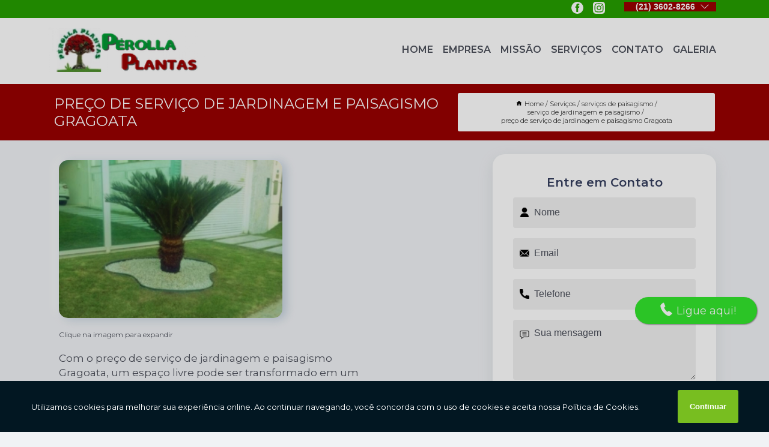

--- FILE ---
content_type: text/html; charset=utf-8
request_url: https://www.plantasperolla.com.br/servicos-de-paisagismo/servico-de-jardinagem-e-paisagismo/preco-de-servico-de-jardinagem-e-paisagismo-gragoata
body_size: 12369
content:
<!DOCTYPE html>
<!--[if lt IE 7]>
<html class="no-js lt-ie9 lt-ie8 lt-ie7"> <![endif]-->
<!--[if IE 7]>
<html class="no-js lt-ie9 lt-ie8"> <![endif]-->
<!--[if IE 8]>
<html class="no-js lt-ie9"> <![endif]-->
<!--[if gt IE 8]><!-->
<html class="no-js" lang="pt-br"> <!--<![endif]-->
<head>

<!-- Google Tag Manager -->
<script>(function(w,d,s,l,i){w[l]=w[l]||[];w[l].push({'gtm.start':
        new Date().getTime(),event:'gtm.js'});var f=d.getElementsByTagName(s)[0],
        j=d.createElement(s),dl=l!='dataLayer'?'&l='+l:'';j.async=true;j.src=
        'https://www.googletagmanager.com/gtm.js?id='+i+dl;f.parentNode.insertBefore(j,f);
        })(window,document,'script','dataLayer','GTM-W5RNWS8');</script>
        <!-- End Google Tag Manager -->


<link rel="preconnect" href="https://fonts.googleapis.com">
  <link rel="preconnect" href="https://fonts.gstatic.com" crossorigin>

  <link rel="preload" href="https://www.plantasperolla.com.br/css/theme.css" as="style">
  <link rel="preload" href="https://www.plantasperolla.com.br/css/main.css" as="style">
      
  <title>Preço de Serviço de Jardinagem e Paisagismo Gragoata - Serviço de Jardinagem e Paisagismo        - Perolla Plantas Manutenção de Jardim em Niterói</title>
    <meta charset="utf-8">
    <link rel="shortcut icon" href="https://www.plantasperolla.com.br/imagens/favicon.ico">
    <base href="https://www.plantasperolla.com.br/">
            <meta name="google-site-verification" content="LR2GGD6ZTugkopLf0zmADU5_OxSN0u1T5VpG2K20Rak"/>
                <meta name="msvalidate.01" content="DCADF5EBCA288EB1BACCE4BA30DF813B"/>
    
        

    
      
    
    <meta name="keywords" content="serviço de jardinagem e paisagismo, serviço, jardinagem, e, paisagismo">
    <meta name="viewport" content="width=device-width, initial-scale=1.0">
    <meta name="geo.position"
          content=";">
    <meta name="geo.region" content="">
    <meta name="geo.placename" content="">
    <meta name="ICBM"
          content=",">
    <meta name="robots" content="index,follow">
    <meta name="rating" content="General">
    <meta name="revisit-after" content="7 days">
    <meta name="author" content="Perolla Plantas">
    <meta property="og:region" content="Brasil">
    <meta property="og:title"
          content="Preço de Serviço de Jardinagem e Paisagismo Gragoata - Serviço de Jardinagem e Paisagismo - Perolla Plantas Manutenção de Jardim em Niterói">
    <meta property="og:type" content="article">
    <meta property="og:image"
          content="https://www.plantasperolla.com.br/imagens/logo.png">
    <meta property="og:url"
          content="https://www.plantasperolla.com.br/servicos-de-paisagismo/servico-de-jardinagem-e-paisagismo/preco-de-servico-de-jardinagem-e-paisagismo-gragoata">
    <meta property="og:description" content="">
    <meta property="og:site_name" content="Perolla Plantas">
        <link rel="canonical" href="https://www.plantasperolla.com.br/servicos-de-paisagismo/servico-de-jardinagem-e-paisagismo/preco-de-servico-de-jardinagem-e-paisagismo-gragoata">
    <link rel="stylesheet" href="https://www.plantasperolla.com.br/css/theme.css" >
    <link rel="stylesheet" href="https://www.plantasperolla.com.br/css/main.css" >
    
    
    <!-- Desenvolvido por BUSCA CLIENTES - www.buscaclientes.com.br -->
</head> 

<body data-pagina="eac0a334baf6bf349b2c0e2a29fa9fcb">

 <!-- Google Tag Manager (noscript) -->
 <noscript><iframe src="https://www.googletagmanager.com/ns.html?id=GTM-W5RNWS8"
        height="0" width="0" style="display:none;visibility:hidden"></iframe></noscript>
        <!-- End Google Tag Manager (noscript) -->

    <header>
          <!--  -->

  <!-- Inicio do Tell  -->
<div class="contact">

  <div class="wrapper">

    <div class="social-container">
      <ul class="social-icons">
      </ul>

    </div>

    <div class="tel">
      <div id="telefones">
        <p>(21) 3602-8266</p>
        <svg xmlns="http://www.w3.org/2000/svg" width="16" height="16" fill="currentColor" class="bi bi-chevron-down" viewBox="0 0 16 16">
        <path fill-rule="evenodd" d="M1.646 4.646a.5.5 0 0 1 .708 0L8 10.293l5.646-5.647a.5.5 0 0 1 .708.708l-6 6a.5.5 0 0 1-.708 0l-6-6a.5.5 0 0 1 0-.708z"/>
      </svg>
      </div>
      <div class="tel-dropdown">
       
        <p> (21) <span><a rel="nofollow" class="tel follow-click"
              data-origem="cabecalho-telefone-"
              title="Telefone  - Perolla Plantas"
              href="tel:+552136028266">3602-8266</a>
          </span></p><p> (21) <span><a rel="nofollow" class="tel follow-click"
              data-origem="cabecalho-telefone-2"
              title="Telefone 2 - Perolla Plantas"
              href="tel:+5521996429858">99642-9858</a>
          </span></p><p> (21) <span><a rel="nofollow" class="tel follow-click"
              data-origem="cabecalho-telefone-3"
              title="Telefone 3 - Perolla Plantas"
              href="tel:+5521979739966">97973-9966</a>
          </span></p>        
      </div>

    </div>

  </div>
</div>
<!-- Fim do tel -->
<!-- -->
<nav class="navbar">
    <!--  -->  
  <div class="logo">
    <a href="https://www.plantasperolla.com.br/" class="pagina-logo" data-area="paginaLogo"
      title="Perolla Plantas - Manutenção de Jardim em Niterói">
      <img  src="https://www.plantasperolla.com.br/imagens/logo.png" width="250" height="200"
       title="Logo - Perolla Plantas"
        alt="Preço de Serviço de Jardinagem e Paisagismo Gragoata - Serviço de Jardinagem e Paisagismo - Perolla Plantas">
    </a>
  </div>
  <!-- -->
  
  <div class="hamburguer">
    <span></span>
    <span></span>
    <span></span>
  </div>

  <ul class="menu">
            <li><a class="btn-home" data-area="paginaHome"        href="https://www.plantasperolla.com.br/"
        title="Home">Home</a></li>        <li><a         href="https://www.plantasperolla.com.br/empresa"
        title="Empresa">Empresa</a></li>        <li><a         href="https://www.plantasperolla.com.br/missao"
        title="Missão">Missão</a></li>        <li class="dropdown"><a         href="https://www.plantasperolla.com.br/servicos"
        title="Serviços">Serviços</a>                            <ul class="sub-menu hidden">                        <li class="dropdown"><a
                                href="https://www.plantasperolla.com.br/lago-artificial"
                                title="lago artificial">Lago artificial</a>
                        
                        </li>                        <li class="dropdown"><a
                                href="https://www.plantasperolla.com.br/manutencao-de-jardins"
                                title="manutenção de jardins">Manutenção de jardins</a>
                        
                        </li>                        <li class="dropdown"><a
                                href="https://www.plantasperolla.com.br/manutencao-em-jardins"
                                title="manutenção em jardins">Manutenção em jardins</a>
                        
                        </li>                        <li class="dropdown"><a
                                href="https://www.plantasperolla.com.br/muda-de-plantas"
                                title="muda de plantas">Muda de plantas</a>
                        
                        </li>                        <li class="dropdown"><a
                                href="https://www.plantasperolla.com.br/plantio-de-gramas"
                                title="plantio de gramas">Plantio de gramas</a>
                        
                        </li>                        <li class="dropdown"><a
                                href="https://www.plantasperolla.com.br/projetar-jardim"
                                title="projetar jardim">Projetar jardim</a>
                        
                        </li>                        <li class="dropdown"><a
                                href="https://www.plantasperolla.com.br/servicos-de-jardinagem-e-paisagismo"
                                title="serviços de jardinagem e paisagismo">Serviços de jardinagem e paisagismo</a>
                        
                        </li>                        <li class="dropdown"><a
                                href="https://www.plantasperolla.com.br/servicos-de-paisagismo"
                                title="serviços de paisagismo">Serviços de paisagismo</a>
                        
                        </li>                        <li class="dropdown"><a
                                href="https://www.plantasperolla.com.br/vasos-para-plantas"
                                title="vasos para plantas">Vasos para plantas</a>
                        
                        </li></ul>
            </li>        <li><a         href="https://www.plantasperolla.com.br/contato"
        title="Contato">Contato</a></li>
  </ul>

</nav>
    </header>

    <main>
    <div class="wrapper" id="wrapper-category">
    <h1 class="title-wrapper">Preço de Serviço de Jardinagem e Paisagismo Gragoata</h1>
        <div class="container">

<div id="breadcrumb">
		<ol itemscope itemtype="http://schema.org/BreadcrumbList">
								<li><img width="10" height="10" alt="svgImg" src="[data-uri]" style="
					    margin: 1px 4px 0;
					"/>
					<li itemprop="itemListElement" itemscope
						itemtype="http://schema.org/ListItem">
						<a itemprop="item" href="https://www.plantasperolla.com.br/">
							<span itemprop="name">Home</span></a>
						<meta itemprop="position" content="1"/>
					</li>
											<li itemprop="itemListElement" itemscope itemtype="http://schema.org/ListItem">
							<a itemprop="item"
							   href="https://www.plantasperolla.com.br/servicos">
								<span itemprop="name">Serviços</span></a>
							<meta itemprop="position" content="2"/>
						</li>
												<li itemprop="itemListElement" itemscope itemtype="http://schema.org/ListItem">
							<a itemprop="item"
							   href="https://www.plantasperolla.com.br/servicos-de-paisagismo">
								<span itemprop="name">serviços de paisagismo</span></a>
							<meta itemprop="position" content="3"/>
						</li>
												<li itemprop="itemListElement" itemscope itemtype="http://schema.org/ListItem">
							<a itemprop="item"
							   href="https://www.plantasperolla.com.br/servico-de-jardinagem-e-paisagismo">
								<span itemprop="name">serviço de jardinagem e paisagismo</span></a>
							<meta itemprop="position" content="4"/>
						</li>
												<li><span>preço de serviço de jardinagem e paisagismo Gragoata</span></li>
								</ol>
</div>

</div>

    </div>
        <div class="wrapper text">
            <article class="readMore">
           		<img class="imagem-pagina" src="https://www.plantasperolla.com.br/imagens/preco-de-servico-de-jardinagem-e-paisagismo.jpg"
                    onclick="openmodal();"
                    id="imagem-"
                    alt="Preço de Serviço de Jardinagem e Paisagismo Gragoata - Serviço de Jardinagem e Paisagismo"
                    title="Preço de Serviço de Jardinagem e Paisagismo Gragoata - Serviço de Jardinagem e Paisagismo"
                    width="380" height="380"
                    >
                    <span style="
                        font-size: 12px;

                    ">Clique na imagem para expandir
                    </span>
                <p>Com o preço de serviço de jardinagem e paisagismo Gragoata, um espaço livre pode ser transformado em um belo jardim horizontal ou vertical, com projeto completo para a escolha das melhores plantas e para deixar o local do jeito que o cliente deseja.</p>

<h2>Saiba onde encontrar preço de serviço de jardinagem e paisagismo Gragoata</h2>
<p>Com endereço em Niterói, a loja Perolla Plantas atende também à cidade do Rio de Janeiro, sendo especializada em prestação de serviços de jardinagem e paisagismo.A loja conta com experiência de mais de 20 anos no setor e sempre atende aos clientes e amigos com os melhores preços e excelentes serviços.Alguns dos serviços oferecidos, são:</p>                Está em busca de preço de serviço de jardinagem e paisagismo Gragoata? Quando trata-se de JARDINS - PLANTAS ORNAMENTAIS, com a Perolla Plantas, você encontra serviços como o de JARDINS - PLANTAS ORNAMENTAIS Niterói - RJ, MUDA DE BABOSA, MUDA DE PLANTAS, MUDA COSTELA DE ADÃO, MUDA DE CACTO, entre outras alternativas. Apresentando produtos de alto padrão, a empresa conta com profissionais especializados e instalações modernas e em bom estado, conquistando então a confiança de todos. <h2>MUDA COSTELA DE ADÃO</h2><p>A muda costela de adão é ideal para diversos tipos de jardins, pois é uma planta versátil, que se adapta a diferentes projetos paisagísticos e que é ótima para jardins de inverno, pois não gosta de sol direto.</p> Desenvolvemos cada trabalho de uma forma profissional e objetiva. Com isso, conseguimos disponibilizar outros trabalhos, como MUDA DE PLANTAS e PLANTIO DE GRAMAS. Saiba mais entrando em contato com nossa empresa, sanando assim as suas dúvidas sobre os serviços e produtos disponibilizados pelo ramo com a melhor marca.            </article>



            <div class="collum-subject" style="max-width : 600px; margin-top: 20px;">
                <div class="formCotacao">
    <form action="https://www.plantasperolla.com.br/enviar-cotacao" id="formulario-cotacao" method="post">
        <div class="header">
            <h3>Entre em Contato</h3>
        </div>
        <input type="hidden" name="acao" value="cotacao">
        <input type="hidden" name="produto_nome" value="">
        <input class="url-atual" type="hidden" name="produto_url" value="">
        <input class="url-atual" type="hidden" name="produto_ref" value="">
        <input type="hidden" name="imagem" value="" />
        <input type="hidden" name="site" value="https://www.plantasperolla.com.br/" />
        <input type="hidden" name="email" value="Perollaplantasadm@gmail.com" />
                <input type="hidden" name="projeto" value="5885" />

        <div class="item-form" id="campos-formulario">
            
        <img  alt="user" width="16" height="16" src="https://www.plantasperolla.com.br/imagens/user.png" class= "icon-form">

            <input  type="text" name="nome" placeholder="Nome" required>
    
            <p class="error-message" id="erro_nome"></p>
            <img alt="mail" width="16" height="16" src="https://www.plantasperolla.com.br/imagens/email.png" class= "icon-form">

            <input  type="email" name="email_contato"
                placeholder="Email" required>
            <p class="error-message" id="erro_email_contato"></p>
            <img alt="tel" width="16" height="16" src="https://www.plantasperolla.com.br/imagens/call.png" class= "icon-form">

            <input  type="text" name="telefone"
                class="telefone" placeholder="Telefone" required>
            
            <p class="error-message" id="erro_telefone"></p>

            <p class="error-message" id="erro_palavra"></p>
        </div>

        <div class="item-form" id="mensagem-formulario">
        <img  alt="message" width="16" height="16" src="https://www.plantasperolla.com.br/imagens/comment.png" class= "icon-form">

            <textarea  name="mensagem"
                placeholder="Sua mensagem"></textarea>
            <p class="error-message" id="erro_mensagem"></p>
           
        </div>
        <div class="clear"></div>

        <div class="cta-formulario">
            <div class="seguranca-cta-formulario">
                <div class="item-cta">
                                        <div class="g-recaptcha" data-sitekey="6LcHBbMgAAAAAODiUCYizVWOc21IcqKaN77EkBtB">
                    </div>
                                    </div>
                <div class="item-cta">
                <button type="button" id="btn-enviar-cotacao" class="btn-verde">Enviar</button>

                    <img  loading="lazy" src="imagens/ajax-loader.gif"  class="image-loading" id="loader-ajax" alt="Aguarde..."
                        title="Aguarde..." style="display:none">
                </div>
            </div>
        </div>

        

    </form>
    </div>
    

    
            </div>



        </div>

        <div class="categorias">
            <div id="prova_social" class="prova_social owl-carousel owl-theme"><div class="item"><div class="review" itemscope itemtype="https://schema.org/Review"><div class="item_review" itemprop="itemReviewed" itemscope itemtype="https://schema.org/Organization"><span itemprop="name">Loja Perolla Plantas</span></div><span itemprop="reviewRating" itemscope itemtype="https://schema.org/Rating"> <span class="ration" itemprop="ratingValue">5</span> </span> <b><span class="title" itemprop="name">"Recomendo!!"</span> </b><span itemprop="author" itemscope itemtype="https://schema.org/Person"> <span class="name" itemprop="name">Cadu Souza</span> </span><span class="review_body" itemprop="reviewBody">Atendimento maravilhoso! Plantas lindas e com preço justo. O proprietário Carlos safira é um grande diferencial, super atencioso gosta de uma boa conversa e te explica td que vc precisa para cuidar de suas plantinhas.</span></div></div><div class="item"><div class="review" itemscope itemtype="https://schema.org/Review"><div class="item_review" itemprop="itemReviewed" itemscope itemtype="https://schema.org/Organization"><span itemprop="name">Loja Perolla Plantas</span></div><span itemprop="reviewRating" itemscope itemtype="https://schema.org/Rating"> <span class="ration" itemprop="ratingValue">5</span> </span> <b><span class="title" itemprop="name">"Recomendo!!"</span> </b><span itemprop="author" itemscope itemtype="https://schema.org/Person"> <span class="name" itemprop="name">Leandro Suzarte</span> </span><span class="review_body" itemprop="reviewBody">A Pérolla Plantas é uma loja com alguns diferenciais na região. Sempre com muitas plantas e estoque que nos atende, tbm sempre estão trazendo novidades, são proativos no atendimento e desejo do cliente e a entrega e execução de projetos deles é muito rápido.</span></div></div><div class="item"><div class="review" itemscope itemtype="https://schema.org/Review"><div class="item_review" itemprop="itemReviewed" itemscope itemtype="https://schema.org/Organization"><span itemprop="name">Loja Perolla Plantas</span></div><span itemprop="reviewRating" itemscope itemtype="https://schema.org/Rating"> <span class="ration" itemprop="ratingValue">5</span> </span> <b><span class="title" itemprop="name">"Recomendo!!"</span> </b><span itemprop="author" itemscope itemtype="https://schema.org/Person"> <span class="name" itemprop="name">tereza coutinho</span> </span><span class="review_body" itemprop="reviewBody">Excelente atendimento. O Carlis,dono da loja é especialmente gentil. A loja é maravilhosa!</span></div></div><div class="item"><div class="review" itemscope itemtype="https://schema.org/Review"><div class="item_review" itemprop="itemReviewed" itemscope itemtype="https://schema.org/Organization"><span itemprop="name">Loja Perolla Plantas</span></div><span itemprop="reviewRating" itemscope itemtype="https://schema.org/Rating"> <span class="ration" itemprop="ratingValue">5</span> </span> <b><span class="title" itemprop="name">"Recomendo!!"</span> </b><span itemprop="author" itemscope itemtype="https://schema.org/Person"> <span class="name" itemprop="name">Debora Diniz Suzarte Safira</span> </span><span class="review_body" itemprop="reviewBody">Atendimento incrível, super bem localizado em Itaipú; com as melhores plantas e ornamentação da Região Oceânica!</span></div></div></div>        </div>

        <div class="categorias">
        
<h3 style="text-align: center">Pesquisas relacionadas</h3>

        <div id="owl-thumbs" class="owl-carousel owl-theme">
                <div class="item img-big">
            <figure>

            <a href="https://www.plantasperolla.com.br/servicos-de-paisagismo/servico-de-jardinagem-e-paisagismo/empresa-especializada-em-paisagismo-telefone-niteroi" class="galeria-thumb"
               title="empresa especializada em paisagismo telefone Niterói">
                <img loading="lazy" src="https://www.plantasperolla.com.br/imagens/thumb/empresa-especializada-em-paisagismo-telefone.jpg" alt="empresa especializada em paisagismo telefone Niterói"
                     title="empresa especializada em paisagismo telefone Niterói" width="160" height="160"></a>

                     <figcaption> <h4>
                <a href="https://www.plantasperolla.com.br/servicos-de-paisagismo/servico-de-jardinagem-e-paisagismo/empresa-especializada-em-paisagismo-telefone-niteroi" class="lightbox titulo-galeria"
                   title="empresa especializada em paisagismo telefone Niterói">empresa especializada em paisagismo telefone Niterói</a></h4>
                   </a></figcaption>
            
            </figure>
            
        </div>
    
                <div class="item img-big">
            <figure>

            <a href="https://www.plantasperolla.com.br/servicos-de-paisagismo/servico-de-jardinagem-e-paisagismo/servico-de-paisagismo-e-jardinagem-sao-goncalo" class="galeria-thumb"
               title="serviço de paisagismo e jardinagem São Gonçalo">
                <img loading="lazy" src="https://www.plantasperolla.com.br/imagens/thumb/servico-de-paisagismo-e-jardinagem.jpg" alt="serviço de paisagismo e jardinagem São Gonçalo"
                     title="serviço de paisagismo e jardinagem São Gonçalo" width="160" height="160"></a>

                     <figcaption> <h4>
                <a href="https://www.plantasperolla.com.br/servicos-de-paisagismo/servico-de-jardinagem-e-paisagismo/servico-de-paisagismo-e-jardinagem-sao-goncalo" class="lightbox titulo-galeria"
                   title="serviço de paisagismo e jardinagem São Gonçalo">serviço de paisagismo e jardinagem São Gonçalo</a></h4>
                   </a></figcaption>
            
            </figure>
            
        </div>
    
                <div class="item img-big">
            <figure>

            <a href="https://www.plantasperolla.com.br/servicos-de-paisagismo/servico-de-jardinagem-e-paisagismo/empresa-de-jardinagem-e-paisagismo-telefone-jardim-atlantico" class="galeria-thumb"
               title="empresa de jardinagem e paisagismo telefone Jardim Atlântico">
                <img loading="lazy" src="https://www.plantasperolla.com.br/imagens/thumb/empresa-de-jardinagem-e-paisagismo-telefone.jpg" alt="empresa de jardinagem e paisagismo telefone Jardim Atlântico"
                     title="empresa de jardinagem e paisagismo telefone Jardim Atlântico" width="160" height="160"></a>

                     <figcaption> <h4>
                <a href="https://www.plantasperolla.com.br/servicos-de-paisagismo/servico-de-jardinagem-e-paisagismo/empresa-de-jardinagem-e-paisagismo-telefone-jardim-atlantico" class="lightbox titulo-galeria"
                   title="empresa de jardinagem e paisagismo telefone Jardim Atlântico">empresa de jardinagem e paisagismo telefone Jardim Atlântico</a></h4>
                   </a></figcaption>
            
            </figure>
            
        </div>
    
                <div class="item img-big">
            <figure>

            <a href="https://www.plantasperolla.com.br/servicos-de-paisagismo/servico-de-jardinagem-e-paisagismo/servico-de-paisagismo-residencial-preco-itaipuacu" class="galeria-thumb"
               title="serviço de paisagismo residencial preço Itaipuacu">
                <img loading="lazy" src="https://www.plantasperolla.com.br/imagens/thumb/servico-de-paisagismo-residencial-preco.jpg" alt="serviço de paisagismo residencial preço Itaipuacu"
                     title="serviço de paisagismo residencial preço Itaipuacu" width="160" height="160"></a>

                     <figcaption> <h4>
                <a href="https://www.plantasperolla.com.br/servicos-de-paisagismo/servico-de-jardinagem-e-paisagismo/servico-de-paisagismo-residencial-preco-itaipuacu" class="lightbox titulo-galeria"
                   title="serviço de paisagismo residencial preço Itaipuacu">serviço de paisagismo residencial preço Itaipuacu</a></h4>
                   </a></figcaption>
            
            </figure>
            
        </div>
    
                <div class="item img-big">
            <figure>

            <a href="https://www.plantasperolla.com.br/servicos-de-paisagismo/servico-de-jardinagem-e-paisagismo/contato-de-empresa-de-jardinagem-e-paisagismo-badu" class="galeria-thumb"
               title="contato de empresa de jardinagem e paisagismo Badu">
                <img loading="lazy" src="https://www.plantasperolla.com.br/imagens/thumb/contato-de-empresa-de-jardinagem-e-paisagismo.jpg" alt="contato de empresa de jardinagem e paisagismo Badu"
                     title="contato de empresa de jardinagem e paisagismo Badu" width="160" height="160"></a>

                     <figcaption> <h4>
                <a href="https://www.plantasperolla.com.br/servicos-de-paisagismo/servico-de-jardinagem-e-paisagismo/contato-de-empresa-de-jardinagem-e-paisagismo-badu" class="lightbox titulo-galeria"
                   title="contato de empresa de jardinagem e paisagismo Badu">contato de empresa de jardinagem e paisagismo Badu</a></h4>
                   </a></figcaption>
            
            </figure>
            
        </div>
    
                <div class="item img-big">
            <figure>

            <a href="https://www.plantasperolla.com.br/servicos-de-paisagismo/servico-de-jardinagem-e-paisagismo/contato-de-empresa-de-paisagismo-costa-verde" class="galeria-thumb"
               title="contato de empresa de paisagismo Costa Verde">
                <img loading="lazy" src="https://www.plantasperolla.com.br/imagens/thumb/contato-de-empresa-de-paisagismo.jpg" alt="contato de empresa de paisagismo Costa Verde"
                     title="contato de empresa de paisagismo Costa Verde" width="160" height="160"></a>

                     <figcaption> <h4>
                <a href="https://www.plantasperolla.com.br/servicos-de-paisagismo/servico-de-jardinagem-e-paisagismo/contato-de-empresa-de-paisagismo-costa-verde" class="lightbox titulo-galeria"
                   title="contato de empresa de paisagismo Costa Verde">contato de empresa de paisagismo Costa Verde</a></h4>
                   </a></figcaption>
            
            </figure>
            
        </div>
    
                <div class="item img-big">
            <figure>

            <a href="https://www.plantasperolla.com.br/servicos-de-paisagismo/servico-de-jardinagem-e-paisagismo/preco-de-servico-de-paisagismo-residencial-mumbuca" class="galeria-thumb"
               title="preço de serviço de paisagismo residencial Mumbuca">
                <img loading="lazy" src="https://www.plantasperolla.com.br/imagens/thumb/preco-de-servico-de-paisagismo-residencial.jpg" alt="preço de serviço de paisagismo residencial Mumbuca"
                     title="preço de serviço de paisagismo residencial Mumbuca" width="160" height="160"></a>

                     <figcaption> <h4>
                <a href="https://www.plantasperolla.com.br/servicos-de-paisagismo/servico-de-jardinagem-e-paisagismo/preco-de-servico-de-paisagismo-residencial-mumbuca" class="lightbox titulo-galeria"
                   title="preço de serviço de paisagismo residencial Mumbuca">preço de serviço de paisagismo residencial Mumbuca</a></h4>
                   </a></figcaption>
            
            </figure>
            
        </div>
    
                <div class="item img-big">
            <figure>

            <a href="https://www.plantasperolla.com.br/servicos-de-paisagismo/servico-de-jardinagem-e-paisagismo/servico-de-jardinagem-e-paisagismo-piratininga" class="galeria-thumb"
               title="serviço de jardinagem e paisagismo Piratininga">
                <img loading="lazy" src="https://www.plantasperolla.com.br/imagens/thumb/servico-de-jardinagem-e-paisagismo.jpg" alt="serviço de jardinagem e paisagismo Piratininga"
                     title="serviço de jardinagem e paisagismo Piratininga" width="160" height="160"></a>

                     <figcaption> <h4>
                <a href="https://www.plantasperolla.com.br/servicos-de-paisagismo/servico-de-jardinagem-e-paisagismo/servico-de-jardinagem-e-paisagismo-piratininga" class="lightbox titulo-galeria"
                   title="serviço de jardinagem e paisagismo Piratininga">serviço de jardinagem e paisagismo Piratininga</a></h4>
                   </a></figcaption>
            
            </figure>
            
        </div>
    
                <div class="item img-big">
            <figure>

            <a href="https://www.plantasperolla.com.br/servicos-de-paisagismo/servico-de-jardinagem-e-paisagismo/preco-de-servico-de-paisagismo-de-jardim-maravista" class="galeria-thumb"
               title="preço de serviço de paisagismo de jardim Maravista">
                <img loading="lazy" src="https://www.plantasperolla.com.br/imagens/thumb/preco-de-servico-de-paisagismo-de-jardim.jpg" alt="preço de serviço de paisagismo de jardim Maravista"
                     title="preço de serviço de paisagismo de jardim Maravista" width="160" height="160"></a>

                     <figcaption> <h4>
                <a href="https://www.plantasperolla.com.br/servicos-de-paisagismo/servico-de-jardinagem-e-paisagismo/preco-de-servico-de-paisagismo-de-jardim-maravista" class="lightbox titulo-galeria"
                   title="preço de serviço de paisagismo de jardim Maravista">preço de serviço de paisagismo de jardim Maravista</a></h4>
                   </a></figcaption>
            
            </figure>
            
        </div>
    
                <div class="item img-big">
            <figure>

            <a href="https://www.plantasperolla.com.br/servicos-de-paisagismo/servico-de-jardinagem-e-paisagismo/preco-de-servico-de-paisagismo-residencial-sape" class="galeria-thumb"
               title="preço de serviço de paisagismo residencial Sape">
                <img loading="lazy" src="https://www.plantasperolla.com.br/imagens/thumb/preco-de-servico-de-paisagismo-residencial.jpg" alt="preço de serviço de paisagismo residencial Sape"
                     title="preço de serviço de paisagismo residencial Sape" width="160" height="160"></a>

                     <figcaption> <h4>
                <a href="https://www.plantasperolla.com.br/servicos-de-paisagismo/servico-de-jardinagem-e-paisagismo/preco-de-servico-de-paisagismo-residencial-sape" class="lightbox titulo-galeria"
                   title="preço de serviço de paisagismo residencial Sape">preço de serviço de paisagismo residencial Sape</a></h4>
                   </a></figcaption>
            
            </figure>
            
        </div>
    
            </div>

        </div>
        <div class="copyright">O conteúdo do texto
            "<strong>Preço de Serviço de Jardinagem e Paisagismo Gragoata</strong>" é de direito reservado. Sua
            reprodução, parcial ou total, mesmo citando nossos links, é proibida sem a autorização do autor.
            Crime de violação de direito autoral &ndash; artigo 184 do Código Penal &ndash; <a
                title="Lei de direitos autorais" target="_blank"
                href="http://www.planalto.gov.br/Ccivil_03/Leis/L9610.htm" rel="noreferrer">Lei 9610/98 - Lei
                de direitos autorais</a>.
        </div>

    </main>
    </div><!-- .wrapper -->

    <div id="modal_img" hidden>
            <div class="ogranize_modal">
                <span onclick="closedmodal();"> X </span>
                <img class="showimg" src="https://www.plantasperolla.com.br/imagens/preco-de-servico-de-jardinagem-e-paisagismo.jpg"
                alt="Preço de Serviço de Jardinagem e Paisagismo Gragoata - Serviço de Jardinagem e Paisagismo"
                    title="Preço de Serviço de Jardinagem e Paisagismo Gragoata - Serviço de Jardinagem e Paisagismo">
            </div>
    </div>

    <footer>
    <aside class="categorias-footer">
        <h2>
            <a href="https://www.plantasperolla.com.br/servicos"
                title="Serviços - Perolla Plantas Manutenção de Jardim em Niterói">Serviços</a>
        </h2>
        <nav>
            <ul class="cssmenu" id="accordian">
                                <li class="dropdown">
                    <a class="dropdown-toggle" href="https://www.plantasperolla.com.br/lago-artificial"
                        title="Lago Artificial">Lago Artificial</a>
                    <ul class="sub-menu subcategoria-menu">
                                                <li>
                            <a href="https://www.plantasperolla.com.br/lago-artificial-com-cascata"
                                title="Lago Artificial com Cascata">Lago Artificial com Cascata</a>
                        </li>

                                                <li>
                            <a href="https://www.plantasperolla.com.br/lago-artificial-grande"
                                title="Lago Artificial Grande">Lago Artificial Grande</a>
                        </li>

                                                <li>
                            <a href="https://www.plantasperolla.com.br/lago-artificial-para-jardim"
                                title="Lago Artificial para Jardim">Lago Artificial para Jardim</a>
                        </li>

                                                <li>
                            <a href="https://www.plantasperolla.com.br/lago-artificial-para-jardim-pequeno"
                                title="Lago Artificial para Jardim Pequeno">Lago Artificial para Jardim Pequeno</a>
                        </li>

                                                <li>
                            <a href="https://www.plantasperolla.com.br/lago-artificial-para-peixes"
                                title="Lago Artificial para Peixes">Lago Artificial para Peixes</a>
                        </li>

                                                <li>
                            <a href="https://www.plantasperolla.com.br/lago-artificial-pequeno"
                                title="Lago Artificial Pequeno">Lago Artificial Pequeno</a>
                        </li>

                                                <li>
                            <a href="https://www.plantasperolla.com.br/lago-artificial-pequeno-para-jardim"
                                title="Lago Artificial Pequeno para Jardim">Lago Artificial Pequeno para Jardim</a>
                        </li>

                                                <li>
                            <a href="https://www.plantasperolla.com.br/lago-artificial-simples"
                                title="Lago Artificial Simples">Lago Artificial Simples</a>
                        </li>

                                                <li>
                            <a href="https://www.plantasperolla.com.br/lagos-artificiais"
                                title="Lagos Artificiais">Lagos Artificiais</a>
                        </li>

                                                <li>
                            <a href="https://www.plantasperolla.com.br/laguinho-artificial"
                                title="Laguinho Artificial">Laguinho Artificial</a>
                        </li>

                                                <li>
                            <a href="https://www.plantasperolla.com.br/laguinho-artificial-com-cascata"
                                title="Laguinho Artificial com Cascata">Laguinho Artificial com Cascata</a>
                        </li>

                                                <li>
                            <a href="https://www.plantasperolla.com.br/laguinho-artificial-pequeno"
                                title="Laguinho Artificial Pequeno">Laguinho Artificial Pequeno</a>
                        </li>

                                            </ul>
                </li>
                                <li class="dropdown">
                    <a class="dropdown-toggle" href="https://www.plantasperolla.com.br/manutencao-de-jardins"
                        title="Manutenção de Jardins">Manutenção de Jardins</a>
                    <ul class="sub-menu subcategoria-menu">
                                                <li>
                            <a href="https://www.plantasperolla.com.br/empresa-de-manutencao-de-jardim"
                                title="Empresa de Manutenção de Jardim">Empresa de Manutenção de Jardim</a>
                        </li>

                                                <li>
                            <a href="https://www.plantasperolla.com.br/empresa-especializada-em-manutencao-de-jardim"
                                title="Empresa Especializada em Manutenção de Jardim">Empresa Especializada em Manutenção de Jardim</a>
                        </li>

                                                <li>
                            <a href="https://www.plantasperolla.com.br/manutencao-de-jardim"
                                title="Manutenção de Jardim">Manutenção de Jardim</a>
                        </li>

                                                <li>
                            <a href="https://www.plantasperolla.com.br/manutencao-de-jardim-de-inverno"
                                title="Manutenção de Jardim de Inverno">Manutenção de Jardim de Inverno</a>
                        </li>

                                                <li>
                            <a href="https://www.plantasperolla.com.br/manutencao-de-jardim-exterior"
                                title="Manutenção de Jardim Exterior">Manutenção de Jardim Exterior</a>
                        </li>

                                                <li>
                            <a href="https://www.plantasperolla.com.br/manutencao-de-jardim-niteroi"
                                title="Manutenção de Jardim Niterói">Manutenção de Jardim Niterói</a>
                        </li>

                                                <li>
                            <a href="https://www.plantasperolla.com.br/manutencao-de-jardim-rio-de-janeiro"
                                title="Manutenção de Jardim Rio de Janeiro">Manutenção de Jardim Rio de Janeiro</a>
                        </li>

                                                <li>
                            <a href="https://www.plantasperolla.com.br/manutencao-de-jardim-vertical"
                                title="Manutenção de Jardim Vertical">Manutenção de Jardim Vertical</a>
                        </li>

                                                <li>
                            <a href="https://www.plantasperolla.com.br/manutencao-de-jardins-em-condominios"
                                title="Manutenção de Jardins em Condomínios">Manutenção de Jardins em Condomínios</a>
                        </li>

                                                <li>
                            <a href="https://www.plantasperolla.com.br/manutencao-em-jardim"
                                title="Manutenção em Jardim">Manutenção em Jardim</a>
                        </li>

                                                <li>
                            <a href="https://www.plantasperolla.com.br/servico-de-manutencao-de-jardim"
                                title="Serviço de Manutenção de Jardim">Serviço de Manutenção de Jardim</a>
                        </li>

                                                <li>
                            <a href="https://www.plantasperolla.com.br/servico-de-manutencao-de-jardim-vertical"
                                title="Serviço de Manutenção de Jardim Vertical">Serviço de Manutenção de Jardim Vertical</a>
                        </li>

                                            </ul>
                </li>
                                <li class="dropdown">
                    <a class="dropdown-toggle" href="https://www.plantasperolla.com.br/manutencao-em-jardins"
                        title="Manutenção em Jardins">Manutenção em Jardins</a>
                    <ul class="sub-menu subcategoria-menu">
                                                <li>
                            <a href="https://www.plantasperolla.com.br/manutencao-de-grama-sintetica-no-jardim"
                                title="Manutenção de Grama Sintetica no Jardim">Manutenção de Grama Sintetica no Jardim</a>
                        </li>

                                                <li>
                            <a href="https://www.plantasperolla.com.br/manutencao-de-jardim-contemporaneo"
                                title="Manutenção de Jardim Contemporâneo">Manutenção de Jardim Contemporâneo</a>
                        </li>

                                                <li>
                            <a href="https://www.plantasperolla.com.br/manutencao-de-jardim-cooperativo"
                                title="Manutenção de Jardim Cooperativo">Manutenção de Jardim Cooperativo</a>
                        </li>

                                                <li>
                            <a href="https://www.plantasperolla.com.br/manutencao-de-jardim-corte-de-grama"
                                title="Manutenção de Jardim Corte de Grama">Manutenção de Jardim Corte de Grama</a>
                        </li>

                                                <li>
                            <a href="https://www.plantasperolla.com.br/manutencao-de-jardim-e-reposicao-de-flores"
                                title="Manutenção de Jardim e Reposição de Flores">Manutenção de Jardim e Reposição de Flores</a>
                        </li>

                                                <li>
                            <a href="https://www.plantasperolla.com.br/manutencao-de-jardins-de-condominios"
                                title="Manutenção de Jardins de Condomínios">Manutenção de Jardins de Condomínios</a>
                        </li>

                                                <li>
                            <a href="https://www.plantasperolla.com.br/manutencao-do-jardim"
                                title="Manutenção do Jardim">Manutenção do Jardim</a>
                        </li>

                                                <li>
                            <a href="https://www.plantasperolla.com.br/manutencao-em-jardim-vertical"
                                title="Manutenção em Jardim Vertical">Manutenção em Jardim Vertical</a>
                        </li>

                                                <li>
                            <a href="https://www.plantasperolla.com.br/manutencao-jardim"
                                title="Manutenção Jardim">Manutenção Jardim</a>
                        </li>

                                                <li>
                            <a href="https://www.plantasperolla.com.br/manutencao-jardim-vertical"
                                title="Manutenção Jardim Vertical">Manutenção Jardim Vertical</a>
                        </li>

                                                <li>
                            <a href="https://www.plantasperolla.com.br/manutencao-jardins"
                                title="Manutenção Jardins">Manutenção Jardins</a>
                        </li>

                                            </ul>
                </li>
                                <li class="dropdown">
                    <a class="dropdown-toggle" href="https://www.plantasperolla.com.br/muda-de-plantas"
                        title="Muda de Plantas">Muda de Plantas</a>
                    <ul class="sub-menu subcategoria-menu">
                                                <li>
                            <a href="https://www.plantasperolla.com.br/muda-costela-de-adao"
                                title="Muda Costela de Adão">Muda Costela de Adão</a>
                        </li>

                                                <li>
                            <a href="https://www.plantasperolla.com.br/muda-de-babosa"
                                title="Muda de Babosa">Muda de Babosa</a>
                        </li>

                                                <li>
                            <a href="https://www.plantasperolla.com.br/muda-de-cacto"
                                title="Muda de Cacto">Muda de Cacto</a>
                        </li>

                                                <li>
                            <a href="https://www.plantasperolla.com.br/muda-de-costela-de-adao"
                                title="Muda de Costela de Adão">Muda de Costela de Adão</a>
                        </li>

                                                <li>
                            <a href="https://www.plantasperolla.com.br/muda-de-louro"
                                title="Muda de Louro">Muda de Louro</a>
                        </li>

                                                <li>
                            <a href="https://www.plantasperolla.com.br/muda-de-manjericao"
                                title="Muda de Manjericão">Muda de Manjericão</a>
                        </li>

                                                <li>
                            <a href="https://www.plantasperolla.com.br/muda-de-palmeira"
                                title="Muda de Palmeira">Muda de Palmeira</a>
                        </li>

                                                <li>
                            <a href="https://www.plantasperolla.com.br/muda-de-pinheiro"
                                title="Muda de Pinheiro">Muda de Pinheiro</a>
                        </li>

                                                <li>
                            <a href="https://www.plantasperolla.com.br/muda-de-planta"
                                title="Muda de Planta">Muda de Planta</a>
                        </li>

                                                <li>
                            <a href="https://www.plantasperolla.com.br/muda-de-planta-niteroi"
                                title="Muda de Planta Niterói">Muda de Planta Niterói</a>
                        </li>

                                                <li>
                            <a href="https://www.plantasperolla.com.br/muda-de-planta-rio-de-janeiro"
                                title="Muda de Planta Rio de Janeiro">Muda de Planta Rio de Janeiro</a>
                        </li>

                                                <li>
                            <a href="https://www.plantasperolla.com.br/muda-de-primavera"
                                title="Muda de Primavera">Muda de Primavera</a>
                        </li>

                                            </ul>
                </li>
                                <li class="dropdown">
                    <a class="dropdown-toggle" href="https://www.plantasperolla.com.br/plantio-de-gramas"
                        title="Plantio de Gramas">Plantio de Gramas</a>
                    <ul class="sub-menu subcategoria-menu">
                                                <li>
                            <a href="https://www.plantasperolla.com.br/empresa-de-plantio-de-grama"
                                title="Empresa de Plantio de Grama">Empresa de Plantio de Grama</a>
                        </li>

                                                <li>
                            <a href="https://www.plantasperolla.com.br/plantio-de-grama"
                                title="Plantio de Grama">Plantio de Grama</a>
                        </li>

                                                <li>
                            <a href="https://www.plantasperolla.com.br/plantio-de-grama-amendoim"
                                title="Plantio de Grama Amendoim">Plantio de Grama Amendoim</a>
                        </li>

                                                <li>
                            <a href="https://www.plantasperolla.com.br/plantio-de-grama-em-mudas"
                                title="Plantio de Grama em Mudas">Plantio de Grama em Mudas</a>
                        </li>

                                                <li>
                            <a href="https://www.plantasperolla.com.br/plantio-de-grama-em-placas"
                                title="Plantio de Grama em Placas">Plantio de Grama em Placas</a>
                        </li>

                                                <li>
                            <a href="https://www.plantasperolla.com.br/plantio-de-grama-em-rolo"
                                title="Plantio de Grama em Rolo">Plantio de Grama em Rolo</a>
                        </li>

                                                <li>
                            <a href="https://www.plantasperolla.com.br/plantio-de-grama-esmeralda"
                                title="Plantio de Grama Esmeralda">Plantio de Grama Esmeralda</a>
                        </li>

                                                <li>
                            <a href="https://www.plantasperolla.com.br/plantio-de-grama-natural"
                                title="Plantio de Grama Natural">Plantio de Grama Natural</a>
                        </li>

                                                <li>
                            <a href="https://www.plantasperolla.com.br/plantio-de-grama-niteroi"
                                title="Plantio de Grama Niterói">Plantio de Grama Niterói</a>
                        </li>

                                                <li>
                            <a href="https://www.plantasperolla.com.br/plantio-de-grama-rio-de-janeiro"
                                title="Plantio de Grama Rio de Janeiro">Plantio de Grama Rio de Janeiro</a>
                        </li>

                                                <li>
                            <a href="https://www.plantasperolla.com.br/plantio-de-grama-tradicional"
                                title="Plantio de Grama Tradicional">Plantio de Grama Tradicional</a>
                        </li>

                                                <li>
                            <a href="https://www.plantasperolla.com.br/plantio-grama-esmeralda"
                                title="Plantio Grama Esmeralda">Plantio Grama Esmeralda</a>
                        </li>

                                            </ul>
                </li>
                                <li class="dropdown">
                    <a class="dropdown-toggle" href="https://www.plantasperolla.com.br/projetar-jardim"
                        title="Projetar Jardim">Projetar Jardim</a>
                    <ul class="sub-menu subcategoria-menu">
                                                <li>
                            <a href="https://www.plantasperolla.com.br/projeto-de-jardim"
                                title="Projeto de Jardim">Projeto de Jardim</a>
                        </li>

                                                <li>
                            <a href="https://www.plantasperolla.com.br/projeto-de-jardim-externo"
                                title="Projeto de Jardim Externo">Projeto de Jardim Externo</a>
                        </li>

                                                <li>
                            <a href="https://www.plantasperolla.com.br/projeto-de-jardim-para-chacara"
                                title="Projeto de Jardim para Chácara">Projeto de Jardim para Chácara</a>
                        </li>

                                                <li>
                            <a href="https://www.plantasperolla.com.br/projeto-de-jardim-para-quintal"
                                title="Projeto de Jardim para Quintal">Projeto de Jardim para Quintal</a>
                        </li>

                                                <li>
                            <a href="https://www.plantasperolla.com.br/projeto-de-jardim-pequeno"
                                title="Projeto de Jardim Pequeno">Projeto de Jardim Pequeno</a>
                        </li>

                                                <li>
                            <a href="https://www.plantasperolla.com.br/projeto-de-jardim-residencial"
                                title="Projeto de Jardim Residencial">Projeto de Jardim Residencial</a>
                        </li>

                                                <li>
                            <a href="https://www.plantasperolla.com.br/projeto-de-jardim-residencial-pequeno"
                                title="Projeto de Jardim Residencial Pequeno">Projeto de Jardim Residencial Pequeno</a>
                        </li>

                                                <li>
                            <a href="https://www.plantasperolla.com.br/projeto-de-jardim-simples"
                                title="Projeto de Jardim Simples">Projeto de Jardim Simples</a>
                        </li>

                                                <li>
                            <a href="https://www.plantasperolla.com.br/projeto-de-jardinagem-e-paisagismo"
                                title="Projeto de Jardinagem e Paisagismo">Projeto de Jardinagem e Paisagismo</a>
                        </li>

                                                <li>
                            <a href="https://www.plantasperolla.com.br/projeto-paisagismo-com-jardim"
                                title="Projeto Paisagismo com Jardim">Projeto Paisagismo com Jardim</a>
                        </li>

                                                <li>
                            <a href="https://www.plantasperolla.com.br/projeto-para-jardim"
                                title="Projeto para Jardim">Projeto para Jardim</a>
                        </li>

                                                <li>
                            <a href="https://www.plantasperolla.com.br/projeto-para-jardim-pequeno"
                                title="Projeto para Jardim Pequeno">Projeto para Jardim Pequeno</a>
                        </li>

                                            </ul>
                </li>
                                <li class="dropdown">
                    <a class="dropdown-toggle" href="https://www.plantasperolla.com.br/servicos-de-jardinagem-e-paisagismo"
                        title="Serviços de Jardinagem e Paisagismo">Serviços de Jardinagem e Paisagismo</a>
                    <ul class="sub-menu subcategoria-menu">
                                                <li>
                            <a href="https://www.plantasperolla.com.br/jardinagem-condominio"
                                title="Jardinagem Condominio">Jardinagem Condominio</a>
                        </li>

                                                <li>
                            <a href="https://www.plantasperolla.com.br/jardinagem-e-limpeza-de-terreno"
                                title="Jardinagem e Limpeza de Terreno">Jardinagem e Limpeza de Terreno</a>
                        </li>

                                                <li>
                            <a href="https://www.plantasperolla.com.br/jardinagem-e-paisagismo-com-pedras"
                                title="Jardinagem e Paisagismo com Pedras">Jardinagem e Paisagismo com Pedras</a>
                        </li>

                                                <li>
                            <a href="https://www.plantasperolla.com.br/jardinagem-e-paisagismo-perto-de-mim"
                                title="Jardinagem e Paisagismo Perto de Mim">Jardinagem e Paisagismo Perto de Mim</a>
                        </li>

                                                <li>
                            <a href="https://www.plantasperolla.com.br/jardinagem-em-condominios"
                                title="Jardinagem em Condominios">Jardinagem em Condominios</a>
                        </li>

                                                <li>
                            <a href="https://www.plantasperolla.com.br/jardinagem-para-condominios"
                                title="Jardinagem para Condomínios">Jardinagem para Condomínios</a>
                        </li>

                                                <li>
                            <a href="https://www.plantasperolla.com.br/jardinagem-para-empresas"
                                title="Jardinagem para Empresas">Jardinagem para Empresas</a>
                        </li>

                                                <li>
                            <a href="https://www.plantasperolla.com.br/paisagismo-de-jardim-com-pedras"
                                title="Paisagismo de Jardim com Pedras">Paisagismo de Jardim com Pedras</a>
                        </li>

                                                <li>
                            <a href="https://www.plantasperolla.com.br/paisagismo-de-jardim-pequeno"
                                title="Paisagismo de Jardim Pequeno">Paisagismo de Jardim Pequeno</a>
                        </li>

                                                <li>
                            <a href="https://www.plantasperolla.com.br/paisagismo-e-jardinagem-em-pequenos-espacos"
                                title="Paisagismo e Jardinagem em Pequenos Espaços">Paisagismo e Jardinagem em Pequenos Espaços</a>
                        </li>

                                                <li>
                            <a href="https://www.plantasperolla.com.br/paisagismo-em-jardim-pequeno"
                                title="Paisagismo em Jardim Pequeno">Paisagismo em Jardim Pequeno</a>
                        </li>

                                                <li>
                            <a href="https://www.plantasperolla.com.br/paisagismo-para-jardim"
                                title="Paisagismo para Jardim">Paisagismo para Jardim</a>
                        </li>

                                            </ul>
                </li>
                                <li class="dropdown">
                    <a class="dropdown-toggle" href="https://www.plantasperolla.com.br/servicos-de-paisagismo"
                        title="Serviços de Paisagismo">Serviços de Paisagismo</a>
                    <ul class="sub-menu subcategoria-menu">
                                                <li>
                            <a href="https://www.plantasperolla.com.br/empresa-de-jardinagem-e-paisagismo"
                                title="Empresa de Jardinagem e Paisagismo">Empresa de Jardinagem e Paisagismo</a>
                        </li>

                                                <li>
                            <a href="https://www.plantasperolla.com.br/empresa-de-paisagismo"
                                title="Empresa de Paisagismo">Empresa de Paisagismo</a>
                        </li>

                                                <li>
                            <a href="https://www.plantasperolla.com.br/empresa-de-paisagismo-e-jardinagem"
                                title="Empresa de Paisagismo e Jardinagem">Empresa de Paisagismo e Jardinagem</a>
                        </li>

                                                <li>
                            <a href="https://www.plantasperolla.com.br/paisagismo-e-jardinagem-em-condominios"
                                title="Paisagismo e Jardinagem em Condomínios">Paisagismo e Jardinagem em Condomínios</a>
                        </li>

                                                <li>
                            <a href="https://www.plantasperolla.com.br/servico-de-jardinagem-e-paisagismo"
                                title="Serviço de Jardinagem e Paisagismo">Serviço de Jardinagem e Paisagismo</a>
                        </li>

                                                <li>
                            <a href="https://www.plantasperolla.com.br/servico-de-paisagismo"
                                title="Serviço de Paisagismo">Serviço de Paisagismo</a>
                        </li>

                                                <li>
                            <a href="https://www.plantasperolla.com.br/servico-de-paisagismo-de-jardim"
                                title="Serviço de Paisagismo de Jardim">Serviço de Paisagismo de Jardim</a>
                        </li>

                                                <li>
                            <a href="https://www.plantasperolla.com.br/servico-de-paisagismo-e-jardinagem"
                                title="Serviço de Paisagismo e Jardinagem">Serviço de Paisagismo e Jardinagem</a>
                        </li>

                                                <li>
                            <a href="https://www.plantasperolla.com.br/servico-de-paisagismo-jardim-residencial"
                                title="Serviço de Paisagismo Jardim Residencial">Serviço de Paisagismo Jardim Residencial</a>
                        </li>

                                                <li>
                            <a href="https://www.plantasperolla.com.br/servico-de-paisagismo-niteroi"
                                title="Serviço de Paisagismo Niterói">Serviço de Paisagismo Niterói</a>
                        </li>

                                                <li>
                            <a href="https://www.plantasperolla.com.br/servico-de-paisagismo-residencial"
                                title="Serviço de Paisagismo Residencial">Serviço de Paisagismo Residencial</a>
                        </li>

                                                <li>
                            <a href="https://www.plantasperolla.com.br/servico-de-paisagismo-rio-de-janeiro"
                                title="Serviço de Paisagismo Rio de Janeiro">Serviço de Paisagismo Rio de Janeiro</a>
                        </li>

                                            </ul>
                </li>
                                <li class="dropdown">
                    <a class="dropdown-toggle" href="https://www.plantasperolla.com.br/vasos-para-plantas"
                        title="Vasos para Plantas">Vasos para Plantas</a>
                    <ul class="sub-menu subcategoria-menu">
                                                <li>
                            <a href="https://www.plantasperolla.com.br/vaso-de-flor-grande"
                                title="Vaso de Flor Grande">Vaso de Flor Grande</a>
                        </li>

                                                <li>
                            <a href="https://www.plantasperolla.com.br/vaso-de-parede"
                                title="Vaso de Parede">Vaso de Parede</a>
                        </li>

                                                <li>
                            <a href="https://www.plantasperolla.com.br/vaso-de-planta"
                                title="Vaso de Planta">Vaso de Planta</a>
                        </li>

                                                <li>
                            <a href="https://www.plantasperolla.com.br/vaso-de-planta-grande"
                                title="Vaso de Planta Grande">Vaso de Planta Grande</a>
                        </li>

                                                <li>
                            <a href="https://www.plantasperolla.com.br/vaso-de-polietileno"
                                title="Vaso de Polietileno">Vaso de Polietileno</a>
                        </li>

                                                <li>
                            <a href="https://www.plantasperolla.com.br/vaso-grande-para-jardim"
                                title="Vaso Grande para Jardim">Vaso Grande para Jardim</a>
                        </li>

                                                <li>
                            <a href="https://www.plantasperolla.com.br/vaso-para-orquidea"
                                title="Vaso para Orquídea">Vaso para Orquídea</a>
                        </li>

                                                <li>
                            <a href="https://www.plantasperolla.com.br/vaso-para-parede"
                                title="Vaso para Parede">Vaso para Parede</a>
                        </li>

                                                <li>
                            <a href="https://www.plantasperolla.com.br/vaso-para-planta"
                                title="Vaso para Planta">Vaso para Planta</a>
                        </li>

                                                <li>
                            <a href="https://www.plantasperolla.com.br/vaso-para-planta-niteroi"
                                title="Vaso para Planta Niterói">Vaso para Planta Niterói</a>
                        </li>

                                                <li>
                            <a href="https://www.plantasperolla.com.br/vaso-para-planta-rio-de-janeiro"
                                title="Vaso para Planta Rio de Janeiro">Vaso para Planta Rio de Janeiro</a>
                        </li>

                                                <li>
                            <a href="https://www.plantasperolla.com.br/vaso-polietileno-grande"
                                title="Vaso Polietileno Grande">Vaso Polietileno Grande</a>
                        </li>

                                            </ul>
                </li>
                            </ul>
        </nav>

    </aside>
    
    <div id="main-footer">
        <!--  -->
        <article id="pgEndereco">
            <a href="https://www.plantasperolla.com.br/" class="pagina-logo" data-area="paginaLogo"
                title="Perolla Plantas - Manutenção de Jardim em Niterói">
                <img loading="lazy" src="https://www.plantasperolla.com.br/imagens/logo.png"  width="250" height="200"
                    title="Logo - Perolla Plantas"
                       alt="Preço de Serviço de Jardinagem e Paisagismo Gragoata - Serviço de Jardinagem e Paisagismo - Perolla Plantas">
            </a>
            <h4>Perolla Plantas</h4>
            <div class="end_adicionais">
                <div class="endereco">
                    <p class="end">

                                               
                        Avenida Ewerton Xavier, 72<br/>
                        Niterói - RJ - CEP: 24.340-105                                            </p>
                    
                    <p> (21)  3602-8266</p>
                    <p> (21)  99642-9858</p>
                    <p> (21)  97973-9966</p>
                                        <!-- -->
                </div>
            </div>
        </article>


        <nav>
        <ul>
                            <li>
                <a rel="nofollow" href="https://www.plantasperolla.com.br/"
                   title="Home">Home</a>
                </li>
                                <li>
                <a rel="nofollow" href="https://www.plantasperolla.com.br/empresa"
                   title="Empresa">Empresa</a>
                </li>
                                <li>
                <a rel="nofollow" href="https://www.plantasperolla.com.br/missao"
                   title="Missão">Missão</a>
                </li>
                                <li>
                <a rel="nofollow" href="https://www.plantasperolla.com.br/servicos"
                   title="Serviços">Serviços</a>
                </li>
                                <li>
                <a rel="nofollow" href="https://www.plantasperolla.com.br/contato"
                   title="Contato">Contato</a>
                </li>
                            
            <li><a href="https://www.plantasperolla.com.br/mapa-do-site"
                   title="Mapa do site Perolla Plantas">Mapa do site</a></li>
                   
                    <li class="abre-menu"><a href="https://www.plantasperolla.com.br/servicos"
            title="Mais Serviços">Mais Serviços</a></li>

            
        </ul>
    </nav>

         <!--  -->
        <div class="social-container">
        <div class="social-icons"></div>
        <!-- -->
        </div>
    </div>
    <div id="copyrigth">
        <div class="footer_footer">

            <p>O inteiro teor deste site está sujeito à proteção de direitos autorais. Copyright©
                Perolla Plantas (Lei 9610 de 19/02/1998)</p>
            <div class="footer_selos">
            <img loading="lazy" width="64" height="40" alt="Plataforma criada por BuscaCliente.com.br" class=" busca-clientes"
               src="https://www.plantasperolla.com.br/imagens/max.png">
            <br>
            <a rel="noreferrer" class="busca-clientes"
                href="http://validator.w3.org/check?uri=https://www.plantasperolla.com.br/" target="_blank"
                title="Site Desenvolvido em HTML5 nos padrões internacionais W3C"><img width="74" height="13" loading="lazy"
                 src="imagens/selo-w3c-html5.png"
                     alt="Site Desenvolvido em HTML5 nos padrões internacionais W3C"></a>
            <img  loading="lazy" width="116" height="44" alt="Site seguro" class="busca-clientes" src="imagens/selo.png">
            </div>
        </div>
    </div>
    <a id="myBtn" href="#formulario-cotacao">
    <div  title="Go to top" class="active"><svg xmlns="http://www.w3.org/2000/svg" height="24" viewBox="0 0 24 24" width="24" fill="var(--shape)">
            <path d="M0 0h24v24H0V0z" fill="none"></path>
            <path d="M4 12l1.41 1.41L11 7.83V20h2V7.83l5.58 5.59L20 12l-8-8-8 8z"></path>
        </svg></div></a>

    
        <div id="confirma">

            <div id="mainConfirma">
                <form action="javascript:void(0);" id="formulario-cotacao-whats" class="form-Whats " method="post">
                                    <div class="C-modal">X</div>
                    <input type="hidden" name="acao" value="cotacao"><input type="hidden" name="produto_nome"
                        value=""><input class="url-atual" type="hidden" name="produto_url" value=""><input
                        class="url-atual" type="hidden" name="produto_ref" value=""><input type="hidden" name="imagem"
                        value=""><input type="hidden" name="site"
                        value="https://www.plantasperolla.com.br/"><input type="hidden" name="email"
                        value="Perollaplantasadm@gmail.com"><input type="hidden" name="projeto"
                        value="5885"> 
                    <div class="dados-cotacao">
                        <h4>Fale conosco no whatsapp <span><svg xmlns="http://www.w3.org/2000/svg" xmlns:xlink="http://www.w3.org/1999/xlink" width="50" height="50" viewBox="0 0 1219.547 1225.016"><path fill="#E0E0E0" d="M1041.858 178.02C927.206 63.289 774.753.07 612.325 0 277.617 0 5.232 272.298 5.098 606.991c-.039 106.986 27.915 211.42 81.048 303.476L0 1225.016l321.898-84.406c88.689 48.368 188.547 73.855 290.166 73.896h.258.003c334.654 0 607.08-272.346 607.222-607.023.056-162.208-63.052-314.724-177.689-429.463zm-429.533 933.963h-.197c-90.578-.048-179.402-24.366-256.878-70.339l-18.438-10.93-191.021 50.083 51-186.176-12.013-19.087c-50.525-80.336-77.198-173.175-77.16-268.504.111-278.186 226.507-504.503 504.898-504.503 134.812.056 261.519 52.604 356.814 147.965 95.289 95.36 147.728 222.128 147.688 356.948-.118 278.195-226.522 504.543-504.693 504.543z"/><linearGradient id="a" gradientUnits="userSpaceOnUse" x1="609.77" y1="1190.114" x2="609.77" y2="21.084"><stop offset="0" stop-color="#20b038"/><stop offset="1" stop-color="#60d66a"/></linearGradient><path fill="url(#a)" d="M27.875 1190.114l82.211-300.18c-50.719-87.852-77.391-187.523-77.359-289.602.133-319.398 260.078-579.25 579.469-579.25 155.016.07 300.508 60.398 409.898 169.891 109.414 109.492 169.633 255.031 169.57 409.812-.133 319.406-260.094 579.281-579.445 579.281-.023 0 .016 0 0 0h-.258c-96.977-.031-192.266-24.375-276.898-70.5l-307.188 80.548z"/><image overflow="visible" opacity=".08" width="682" height="639" xlink:href="FCC0802E2AF8A915.png" transform="translate(270.984 291.372)"/><path fill-rule="evenodd" clip-rule="evenodd" fill="#FFF" d="M462.273 349.294c-11.234-24.977-23.062-25.477-33.75-25.914-8.742-.375-18.75-.352-28.742-.352-10 0-26.25 3.758-39.992 18.766-13.75 15.008-52.5 51.289-52.5 125.078 0 73.797 53.75 145.102 61.242 155.117 7.5 10 103.758 166.266 256.203 226.383 126.695 49.961 152.477 40.023 179.977 37.523s88.734-36.273 101.234-71.297c12.5-35.016 12.5-65.031 8.75-71.305-3.75-6.25-13.75-10-28.75-17.5s-88.734-43.789-102.484-48.789-23.75-7.5-33.75 7.516c-10 15-38.727 48.773-47.477 58.773-8.75 10.023-17.5 11.273-32.5 3.773-15-7.523-63.305-23.344-120.609-74.438-44.586-39.75-74.688-88.844-83.438-103.859-8.75-15-.938-23.125 6.586-30.602 6.734-6.719 15-17.508 22.5-26.266 7.484-8.758 9.984-15.008 14.984-25.008 5-10.016 2.5-18.773-1.25-26.273s-32.898-81.67-46.234-111.326z"/><path fill="#FFF" d="M1036.898 176.091C923.562 62.677 772.859.185 612.297.114 281.43.114 12.172 269.286 12.039 600.137 12 705.896 39.633 809.13 92.156 900.13L7 1211.067l318.203-83.438c87.672 47.812 186.383 73.008 286.836 73.047h.255.003c330.812 0 600.109-269.219 600.25-600.055.055-160.343-62.328-311.108-175.649-424.53zm-424.601 923.242h-.195c-89.539-.047-177.344-24.086-253.93-69.531l-18.227-10.805-188.828 49.508 50.414-184.039-11.875-18.867c-49.945-79.414-76.312-171.188-76.273-265.422.109-274.992 223.906-498.711 499.102-498.711 133.266.055 258.516 52 352.719 146.266 94.195 94.266 146.031 219.578 145.992 352.852-.118 274.999-223.923 498.749-498.899 498.749z"/></svg></span></h4>

                        <div class="inputs-whats">
                 

                            <input type="text" id="Input-name" name="nome" placeholder="Nome">
                        </div>
                        <div class="inputs-whats">   
                    
                            <input type="text" name="telefone" class="telefone" placeholder=" Telefone">
                        </div>
                        <div class="inputs-whats">
                      
                            <textarea name="mensagem" id="mensg" placeholder="Mensagem" rows="3"
                            required=""></textarea>
                        </div>
                       
                     
                       
                        <input type="hidden" name="email_contato"
                            value="form-whats@whatsapp.com.br">
                    </div>                    <div class="g-recaptcha" data-sitekey="6LcHBbMgAAAAAODiUCYizVWOc21IcqKaN77EkBtB">
                    </div>
                    <div class="clear"></div>
                    <button type="submit" class="btn-verde" id="btnConfirmaWhats">Mandar WhatsApp</button>
                    <img loading="lazy" src="/imagens/ajax-loader.gif" class=" image-loading" id="loader-ajax-whats" alt="Aguarde..." 
                        title="Aguarde..." style="display:none">
                </form>
            </div>
            <div id="footerConfirma"></div>
        </div>
        


</footer>
<script src="https://www.plantasperolla.com.br/js/jquery-3.6.0.min.js"></script>

<script>
$(document).ready(function() {

    

        (function(i, s, o, g, r, a, m) {
            i['GoogleAnalyticsObject'] = r;
            i[r] = i[r] || function() {
                (i[r].q = i[r].q || []).push(arguments)
            }, i[r].l = 1 * new Date();
            a = s.createElement(o),
                m = s.getElementsByTagName(o)[0];
            a.async = 1;
            a.src = g;
            m.parentNode.insertBefore(a, m)
        })(window, document, 'script', '//www.google-analytics.com/analytics.js', 'ga');

    ga('create', 'UA-232849577-21', 'auto');
    ga('send', 'pageview');
    })
</script>
<!-- Global site tag (gtag.js) - Google Analytics -->
<script async
    src="https://www.googletagmanager.com/gtag/js?id=GTM-W5RNWS8">
</script>
<script>
window.dataLayer = window.dataLayer || [];

function gtag() {
    dataLayer.push(arguments);
}
gtag('js', new Date());

gtag('config', 'GTM-W5RNWS8');
</script>
<script src="https://www.plantasperolla.com.br/js/owl.carousel.min.js"></script>
<script src="https://www.plantasperolla.com.br/js/functions.js"></script>
<script src="https://www.plantasperolla.com.br/js/geral.js" defer ></script>
<script src='https://www.google.com/recaptcha/api.js' defer ></script>
<script src="https://lgpd.idealtrends.com.br/js/cookies.js"></script>

<link rel="stylesheet" href="https://www.plantasperolla.com.br/css/owl.carousel.css" >
<link rel="stylesheet" href="https://www.plantasperolla.com.br/css/owl.theme.default.css" >
<link rel="stylesheet" href="https://www.plantasperolla.com.br/css/notify.css">
 

<!-- Desenvolvido por BUSCA CLIENTES - www.buscaclientes.com.br -->

<!-- #!Version4 - BuscaMax -->
    </body>

</html>


--- FILE ---
content_type: text/html; charset=utf-8
request_url: https://www.google.com/recaptcha/api2/anchor?ar=1&k=6LcHBbMgAAAAAODiUCYizVWOc21IcqKaN77EkBtB&co=aHR0cHM6Ly93d3cucGxhbnRhc3Blcm9sbGEuY29tLmJyOjQ0Mw..&hl=en&v=PoyoqOPhxBO7pBk68S4YbpHZ&size=normal&anchor-ms=20000&execute-ms=30000&cb=9094ouklbp9y
body_size: 49268
content:
<!DOCTYPE HTML><html dir="ltr" lang="en"><head><meta http-equiv="Content-Type" content="text/html; charset=UTF-8">
<meta http-equiv="X-UA-Compatible" content="IE=edge">
<title>reCAPTCHA</title>
<style type="text/css">
/* cyrillic-ext */
@font-face {
  font-family: 'Roboto';
  font-style: normal;
  font-weight: 400;
  font-stretch: 100%;
  src: url(//fonts.gstatic.com/s/roboto/v48/KFO7CnqEu92Fr1ME7kSn66aGLdTylUAMa3GUBHMdazTgWw.woff2) format('woff2');
  unicode-range: U+0460-052F, U+1C80-1C8A, U+20B4, U+2DE0-2DFF, U+A640-A69F, U+FE2E-FE2F;
}
/* cyrillic */
@font-face {
  font-family: 'Roboto';
  font-style: normal;
  font-weight: 400;
  font-stretch: 100%;
  src: url(//fonts.gstatic.com/s/roboto/v48/KFO7CnqEu92Fr1ME7kSn66aGLdTylUAMa3iUBHMdazTgWw.woff2) format('woff2');
  unicode-range: U+0301, U+0400-045F, U+0490-0491, U+04B0-04B1, U+2116;
}
/* greek-ext */
@font-face {
  font-family: 'Roboto';
  font-style: normal;
  font-weight: 400;
  font-stretch: 100%;
  src: url(//fonts.gstatic.com/s/roboto/v48/KFO7CnqEu92Fr1ME7kSn66aGLdTylUAMa3CUBHMdazTgWw.woff2) format('woff2');
  unicode-range: U+1F00-1FFF;
}
/* greek */
@font-face {
  font-family: 'Roboto';
  font-style: normal;
  font-weight: 400;
  font-stretch: 100%;
  src: url(//fonts.gstatic.com/s/roboto/v48/KFO7CnqEu92Fr1ME7kSn66aGLdTylUAMa3-UBHMdazTgWw.woff2) format('woff2');
  unicode-range: U+0370-0377, U+037A-037F, U+0384-038A, U+038C, U+038E-03A1, U+03A3-03FF;
}
/* math */
@font-face {
  font-family: 'Roboto';
  font-style: normal;
  font-weight: 400;
  font-stretch: 100%;
  src: url(//fonts.gstatic.com/s/roboto/v48/KFO7CnqEu92Fr1ME7kSn66aGLdTylUAMawCUBHMdazTgWw.woff2) format('woff2');
  unicode-range: U+0302-0303, U+0305, U+0307-0308, U+0310, U+0312, U+0315, U+031A, U+0326-0327, U+032C, U+032F-0330, U+0332-0333, U+0338, U+033A, U+0346, U+034D, U+0391-03A1, U+03A3-03A9, U+03B1-03C9, U+03D1, U+03D5-03D6, U+03F0-03F1, U+03F4-03F5, U+2016-2017, U+2034-2038, U+203C, U+2040, U+2043, U+2047, U+2050, U+2057, U+205F, U+2070-2071, U+2074-208E, U+2090-209C, U+20D0-20DC, U+20E1, U+20E5-20EF, U+2100-2112, U+2114-2115, U+2117-2121, U+2123-214F, U+2190, U+2192, U+2194-21AE, U+21B0-21E5, U+21F1-21F2, U+21F4-2211, U+2213-2214, U+2216-22FF, U+2308-230B, U+2310, U+2319, U+231C-2321, U+2336-237A, U+237C, U+2395, U+239B-23B7, U+23D0, U+23DC-23E1, U+2474-2475, U+25AF, U+25B3, U+25B7, U+25BD, U+25C1, U+25CA, U+25CC, U+25FB, U+266D-266F, U+27C0-27FF, U+2900-2AFF, U+2B0E-2B11, U+2B30-2B4C, U+2BFE, U+3030, U+FF5B, U+FF5D, U+1D400-1D7FF, U+1EE00-1EEFF;
}
/* symbols */
@font-face {
  font-family: 'Roboto';
  font-style: normal;
  font-weight: 400;
  font-stretch: 100%;
  src: url(//fonts.gstatic.com/s/roboto/v48/KFO7CnqEu92Fr1ME7kSn66aGLdTylUAMaxKUBHMdazTgWw.woff2) format('woff2');
  unicode-range: U+0001-000C, U+000E-001F, U+007F-009F, U+20DD-20E0, U+20E2-20E4, U+2150-218F, U+2190, U+2192, U+2194-2199, U+21AF, U+21E6-21F0, U+21F3, U+2218-2219, U+2299, U+22C4-22C6, U+2300-243F, U+2440-244A, U+2460-24FF, U+25A0-27BF, U+2800-28FF, U+2921-2922, U+2981, U+29BF, U+29EB, U+2B00-2BFF, U+4DC0-4DFF, U+FFF9-FFFB, U+10140-1018E, U+10190-1019C, U+101A0, U+101D0-101FD, U+102E0-102FB, U+10E60-10E7E, U+1D2C0-1D2D3, U+1D2E0-1D37F, U+1F000-1F0FF, U+1F100-1F1AD, U+1F1E6-1F1FF, U+1F30D-1F30F, U+1F315, U+1F31C, U+1F31E, U+1F320-1F32C, U+1F336, U+1F378, U+1F37D, U+1F382, U+1F393-1F39F, U+1F3A7-1F3A8, U+1F3AC-1F3AF, U+1F3C2, U+1F3C4-1F3C6, U+1F3CA-1F3CE, U+1F3D4-1F3E0, U+1F3ED, U+1F3F1-1F3F3, U+1F3F5-1F3F7, U+1F408, U+1F415, U+1F41F, U+1F426, U+1F43F, U+1F441-1F442, U+1F444, U+1F446-1F449, U+1F44C-1F44E, U+1F453, U+1F46A, U+1F47D, U+1F4A3, U+1F4B0, U+1F4B3, U+1F4B9, U+1F4BB, U+1F4BF, U+1F4C8-1F4CB, U+1F4D6, U+1F4DA, U+1F4DF, U+1F4E3-1F4E6, U+1F4EA-1F4ED, U+1F4F7, U+1F4F9-1F4FB, U+1F4FD-1F4FE, U+1F503, U+1F507-1F50B, U+1F50D, U+1F512-1F513, U+1F53E-1F54A, U+1F54F-1F5FA, U+1F610, U+1F650-1F67F, U+1F687, U+1F68D, U+1F691, U+1F694, U+1F698, U+1F6AD, U+1F6B2, U+1F6B9-1F6BA, U+1F6BC, U+1F6C6-1F6CF, U+1F6D3-1F6D7, U+1F6E0-1F6EA, U+1F6F0-1F6F3, U+1F6F7-1F6FC, U+1F700-1F7FF, U+1F800-1F80B, U+1F810-1F847, U+1F850-1F859, U+1F860-1F887, U+1F890-1F8AD, U+1F8B0-1F8BB, U+1F8C0-1F8C1, U+1F900-1F90B, U+1F93B, U+1F946, U+1F984, U+1F996, U+1F9E9, U+1FA00-1FA6F, U+1FA70-1FA7C, U+1FA80-1FA89, U+1FA8F-1FAC6, U+1FACE-1FADC, U+1FADF-1FAE9, U+1FAF0-1FAF8, U+1FB00-1FBFF;
}
/* vietnamese */
@font-face {
  font-family: 'Roboto';
  font-style: normal;
  font-weight: 400;
  font-stretch: 100%;
  src: url(//fonts.gstatic.com/s/roboto/v48/KFO7CnqEu92Fr1ME7kSn66aGLdTylUAMa3OUBHMdazTgWw.woff2) format('woff2');
  unicode-range: U+0102-0103, U+0110-0111, U+0128-0129, U+0168-0169, U+01A0-01A1, U+01AF-01B0, U+0300-0301, U+0303-0304, U+0308-0309, U+0323, U+0329, U+1EA0-1EF9, U+20AB;
}
/* latin-ext */
@font-face {
  font-family: 'Roboto';
  font-style: normal;
  font-weight: 400;
  font-stretch: 100%;
  src: url(//fonts.gstatic.com/s/roboto/v48/KFO7CnqEu92Fr1ME7kSn66aGLdTylUAMa3KUBHMdazTgWw.woff2) format('woff2');
  unicode-range: U+0100-02BA, U+02BD-02C5, U+02C7-02CC, U+02CE-02D7, U+02DD-02FF, U+0304, U+0308, U+0329, U+1D00-1DBF, U+1E00-1E9F, U+1EF2-1EFF, U+2020, U+20A0-20AB, U+20AD-20C0, U+2113, U+2C60-2C7F, U+A720-A7FF;
}
/* latin */
@font-face {
  font-family: 'Roboto';
  font-style: normal;
  font-weight: 400;
  font-stretch: 100%;
  src: url(//fonts.gstatic.com/s/roboto/v48/KFO7CnqEu92Fr1ME7kSn66aGLdTylUAMa3yUBHMdazQ.woff2) format('woff2');
  unicode-range: U+0000-00FF, U+0131, U+0152-0153, U+02BB-02BC, U+02C6, U+02DA, U+02DC, U+0304, U+0308, U+0329, U+2000-206F, U+20AC, U+2122, U+2191, U+2193, U+2212, U+2215, U+FEFF, U+FFFD;
}
/* cyrillic-ext */
@font-face {
  font-family: 'Roboto';
  font-style: normal;
  font-weight: 500;
  font-stretch: 100%;
  src: url(//fonts.gstatic.com/s/roboto/v48/KFO7CnqEu92Fr1ME7kSn66aGLdTylUAMa3GUBHMdazTgWw.woff2) format('woff2');
  unicode-range: U+0460-052F, U+1C80-1C8A, U+20B4, U+2DE0-2DFF, U+A640-A69F, U+FE2E-FE2F;
}
/* cyrillic */
@font-face {
  font-family: 'Roboto';
  font-style: normal;
  font-weight: 500;
  font-stretch: 100%;
  src: url(//fonts.gstatic.com/s/roboto/v48/KFO7CnqEu92Fr1ME7kSn66aGLdTylUAMa3iUBHMdazTgWw.woff2) format('woff2');
  unicode-range: U+0301, U+0400-045F, U+0490-0491, U+04B0-04B1, U+2116;
}
/* greek-ext */
@font-face {
  font-family: 'Roboto';
  font-style: normal;
  font-weight: 500;
  font-stretch: 100%;
  src: url(//fonts.gstatic.com/s/roboto/v48/KFO7CnqEu92Fr1ME7kSn66aGLdTylUAMa3CUBHMdazTgWw.woff2) format('woff2');
  unicode-range: U+1F00-1FFF;
}
/* greek */
@font-face {
  font-family: 'Roboto';
  font-style: normal;
  font-weight: 500;
  font-stretch: 100%;
  src: url(//fonts.gstatic.com/s/roboto/v48/KFO7CnqEu92Fr1ME7kSn66aGLdTylUAMa3-UBHMdazTgWw.woff2) format('woff2');
  unicode-range: U+0370-0377, U+037A-037F, U+0384-038A, U+038C, U+038E-03A1, U+03A3-03FF;
}
/* math */
@font-face {
  font-family: 'Roboto';
  font-style: normal;
  font-weight: 500;
  font-stretch: 100%;
  src: url(//fonts.gstatic.com/s/roboto/v48/KFO7CnqEu92Fr1ME7kSn66aGLdTylUAMawCUBHMdazTgWw.woff2) format('woff2');
  unicode-range: U+0302-0303, U+0305, U+0307-0308, U+0310, U+0312, U+0315, U+031A, U+0326-0327, U+032C, U+032F-0330, U+0332-0333, U+0338, U+033A, U+0346, U+034D, U+0391-03A1, U+03A3-03A9, U+03B1-03C9, U+03D1, U+03D5-03D6, U+03F0-03F1, U+03F4-03F5, U+2016-2017, U+2034-2038, U+203C, U+2040, U+2043, U+2047, U+2050, U+2057, U+205F, U+2070-2071, U+2074-208E, U+2090-209C, U+20D0-20DC, U+20E1, U+20E5-20EF, U+2100-2112, U+2114-2115, U+2117-2121, U+2123-214F, U+2190, U+2192, U+2194-21AE, U+21B0-21E5, U+21F1-21F2, U+21F4-2211, U+2213-2214, U+2216-22FF, U+2308-230B, U+2310, U+2319, U+231C-2321, U+2336-237A, U+237C, U+2395, U+239B-23B7, U+23D0, U+23DC-23E1, U+2474-2475, U+25AF, U+25B3, U+25B7, U+25BD, U+25C1, U+25CA, U+25CC, U+25FB, U+266D-266F, U+27C0-27FF, U+2900-2AFF, U+2B0E-2B11, U+2B30-2B4C, U+2BFE, U+3030, U+FF5B, U+FF5D, U+1D400-1D7FF, U+1EE00-1EEFF;
}
/* symbols */
@font-face {
  font-family: 'Roboto';
  font-style: normal;
  font-weight: 500;
  font-stretch: 100%;
  src: url(//fonts.gstatic.com/s/roboto/v48/KFO7CnqEu92Fr1ME7kSn66aGLdTylUAMaxKUBHMdazTgWw.woff2) format('woff2');
  unicode-range: U+0001-000C, U+000E-001F, U+007F-009F, U+20DD-20E0, U+20E2-20E4, U+2150-218F, U+2190, U+2192, U+2194-2199, U+21AF, U+21E6-21F0, U+21F3, U+2218-2219, U+2299, U+22C4-22C6, U+2300-243F, U+2440-244A, U+2460-24FF, U+25A0-27BF, U+2800-28FF, U+2921-2922, U+2981, U+29BF, U+29EB, U+2B00-2BFF, U+4DC0-4DFF, U+FFF9-FFFB, U+10140-1018E, U+10190-1019C, U+101A0, U+101D0-101FD, U+102E0-102FB, U+10E60-10E7E, U+1D2C0-1D2D3, U+1D2E0-1D37F, U+1F000-1F0FF, U+1F100-1F1AD, U+1F1E6-1F1FF, U+1F30D-1F30F, U+1F315, U+1F31C, U+1F31E, U+1F320-1F32C, U+1F336, U+1F378, U+1F37D, U+1F382, U+1F393-1F39F, U+1F3A7-1F3A8, U+1F3AC-1F3AF, U+1F3C2, U+1F3C4-1F3C6, U+1F3CA-1F3CE, U+1F3D4-1F3E0, U+1F3ED, U+1F3F1-1F3F3, U+1F3F5-1F3F7, U+1F408, U+1F415, U+1F41F, U+1F426, U+1F43F, U+1F441-1F442, U+1F444, U+1F446-1F449, U+1F44C-1F44E, U+1F453, U+1F46A, U+1F47D, U+1F4A3, U+1F4B0, U+1F4B3, U+1F4B9, U+1F4BB, U+1F4BF, U+1F4C8-1F4CB, U+1F4D6, U+1F4DA, U+1F4DF, U+1F4E3-1F4E6, U+1F4EA-1F4ED, U+1F4F7, U+1F4F9-1F4FB, U+1F4FD-1F4FE, U+1F503, U+1F507-1F50B, U+1F50D, U+1F512-1F513, U+1F53E-1F54A, U+1F54F-1F5FA, U+1F610, U+1F650-1F67F, U+1F687, U+1F68D, U+1F691, U+1F694, U+1F698, U+1F6AD, U+1F6B2, U+1F6B9-1F6BA, U+1F6BC, U+1F6C6-1F6CF, U+1F6D3-1F6D7, U+1F6E0-1F6EA, U+1F6F0-1F6F3, U+1F6F7-1F6FC, U+1F700-1F7FF, U+1F800-1F80B, U+1F810-1F847, U+1F850-1F859, U+1F860-1F887, U+1F890-1F8AD, U+1F8B0-1F8BB, U+1F8C0-1F8C1, U+1F900-1F90B, U+1F93B, U+1F946, U+1F984, U+1F996, U+1F9E9, U+1FA00-1FA6F, U+1FA70-1FA7C, U+1FA80-1FA89, U+1FA8F-1FAC6, U+1FACE-1FADC, U+1FADF-1FAE9, U+1FAF0-1FAF8, U+1FB00-1FBFF;
}
/* vietnamese */
@font-face {
  font-family: 'Roboto';
  font-style: normal;
  font-weight: 500;
  font-stretch: 100%;
  src: url(//fonts.gstatic.com/s/roboto/v48/KFO7CnqEu92Fr1ME7kSn66aGLdTylUAMa3OUBHMdazTgWw.woff2) format('woff2');
  unicode-range: U+0102-0103, U+0110-0111, U+0128-0129, U+0168-0169, U+01A0-01A1, U+01AF-01B0, U+0300-0301, U+0303-0304, U+0308-0309, U+0323, U+0329, U+1EA0-1EF9, U+20AB;
}
/* latin-ext */
@font-face {
  font-family: 'Roboto';
  font-style: normal;
  font-weight: 500;
  font-stretch: 100%;
  src: url(//fonts.gstatic.com/s/roboto/v48/KFO7CnqEu92Fr1ME7kSn66aGLdTylUAMa3KUBHMdazTgWw.woff2) format('woff2');
  unicode-range: U+0100-02BA, U+02BD-02C5, U+02C7-02CC, U+02CE-02D7, U+02DD-02FF, U+0304, U+0308, U+0329, U+1D00-1DBF, U+1E00-1E9F, U+1EF2-1EFF, U+2020, U+20A0-20AB, U+20AD-20C0, U+2113, U+2C60-2C7F, U+A720-A7FF;
}
/* latin */
@font-face {
  font-family: 'Roboto';
  font-style: normal;
  font-weight: 500;
  font-stretch: 100%;
  src: url(//fonts.gstatic.com/s/roboto/v48/KFO7CnqEu92Fr1ME7kSn66aGLdTylUAMa3yUBHMdazQ.woff2) format('woff2');
  unicode-range: U+0000-00FF, U+0131, U+0152-0153, U+02BB-02BC, U+02C6, U+02DA, U+02DC, U+0304, U+0308, U+0329, U+2000-206F, U+20AC, U+2122, U+2191, U+2193, U+2212, U+2215, U+FEFF, U+FFFD;
}
/* cyrillic-ext */
@font-face {
  font-family: 'Roboto';
  font-style: normal;
  font-weight: 900;
  font-stretch: 100%;
  src: url(//fonts.gstatic.com/s/roboto/v48/KFO7CnqEu92Fr1ME7kSn66aGLdTylUAMa3GUBHMdazTgWw.woff2) format('woff2');
  unicode-range: U+0460-052F, U+1C80-1C8A, U+20B4, U+2DE0-2DFF, U+A640-A69F, U+FE2E-FE2F;
}
/* cyrillic */
@font-face {
  font-family: 'Roboto';
  font-style: normal;
  font-weight: 900;
  font-stretch: 100%;
  src: url(//fonts.gstatic.com/s/roboto/v48/KFO7CnqEu92Fr1ME7kSn66aGLdTylUAMa3iUBHMdazTgWw.woff2) format('woff2');
  unicode-range: U+0301, U+0400-045F, U+0490-0491, U+04B0-04B1, U+2116;
}
/* greek-ext */
@font-face {
  font-family: 'Roboto';
  font-style: normal;
  font-weight: 900;
  font-stretch: 100%;
  src: url(//fonts.gstatic.com/s/roboto/v48/KFO7CnqEu92Fr1ME7kSn66aGLdTylUAMa3CUBHMdazTgWw.woff2) format('woff2');
  unicode-range: U+1F00-1FFF;
}
/* greek */
@font-face {
  font-family: 'Roboto';
  font-style: normal;
  font-weight: 900;
  font-stretch: 100%;
  src: url(//fonts.gstatic.com/s/roboto/v48/KFO7CnqEu92Fr1ME7kSn66aGLdTylUAMa3-UBHMdazTgWw.woff2) format('woff2');
  unicode-range: U+0370-0377, U+037A-037F, U+0384-038A, U+038C, U+038E-03A1, U+03A3-03FF;
}
/* math */
@font-face {
  font-family: 'Roboto';
  font-style: normal;
  font-weight: 900;
  font-stretch: 100%;
  src: url(//fonts.gstatic.com/s/roboto/v48/KFO7CnqEu92Fr1ME7kSn66aGLdTylUAMawCUBHMdazTgWw.woff2) format('woff2');
  unicode-range: U+0302-0303, U+0305, U+0307-0308, U+0310, U+0312, U+0315, U+031A, U+0326-0327, U+032C, U+032F-0330, U+0332-0333, U+0338, U+033A, U+0346, U+034D, U+0391-03A1, U+03A3-03A9, U+03B1-03C9, U+03D1, U+03D5-03D6, U+03F0-03F1, U+03F4-03F5, U+2016-2017, U+2034-2038, U+203C, U+2040, U+2043, U+2047, U+2050, U+2057, U+205F, U+2070-2071, U+2074-208E, U+2090-209C, U+20D0-20DC, U+20E1, U+20E5-20EF, U+2100-2112, U+2114-2115, U+2117-2121, U+2123-214F, U+2190, U+2192, U+2194-21AE, U+21B0-21E5, U+21F1-21F2, U+21F4-2211, U+2213-2214, U+2216-22FF, U+2308-230B, U+2310, U+2319, U+231C-2321, U+2336-237A, U+237C, U+2395, U+239B-23B7, U+23D0, U+23DC-23E1, U+2474-2475, U+25AF, U+25B3, U+25B7, U+25BD, U+25C1, U+25CA, U+25CC, U+25FB, U+266D-266F, U+27C0-27FF, U+2900-2AFF, U+2B0E-2B11, U+2B30-2B4C, U+2BFE, U+3030, U+FF5B, U+FF5D, U+1D400-1D7FF, U+1EE00-1EEFF;
}
/* symbols */
@font-face {
  font-family: 'Roboto';
  font-style: normal;
  font-weight: 900;
  font-stretch: 100%;
  src: url(//fonts.gstatic.com/s/roboto/v48/KFO7CnqEu92Fr1ME7kSn66aGLdTylUAMaxKUBHMdazTgWw.woff2) format('woff2');
  unicode-range: U+0001-000C, U+000E-001F, U+007F-009F, U+20DD-20E0, U+20E2-20E4, U+2150-218F, U+2190, U+2192, U+2194-2199, U+21AF, U+21E6-21F0, U+21F3, U+2218-2219, U+2299, U+22C4-22C6, U+2300-243F, U+2440-244A, U+2460-24FF, U+25A0-27BF, U+2800-28FF, U+2921-2922, U+2981, U+29BF, U+29EB, U+2B00-2BFF, U+4DC0-4DFF, U+FFF9-FFFB, U+10140-1018E, U+10190-1019C, U+101A0, U+101D0-101FD, U+102E0-102FB, U+10E60-10E7E, U+1D2C0-1D2D3, U+1D2E0-1D37F, U+1F000-1F0FF, U+1F100-1F1AD, U+1F1E6-1F1FF, U+1F30D-1F30F, U+1F315, U+1F31C, U+1F31E, U+1F320-1F32C, U+1F336, U+1F378, U+1F37D, U+1F382, U+1F393-1F39F, U+1F3A7-1F3A8, U+1F3AC-1F3AF, U+1F3C2, U+1F3C4-1F3C6, U+1F3CA-1F3CE, U+1F3D4-1F3E0, U+1F3ED, U+1F3F1-1F3F3, U+1F3F5-1F3F7, U+1F408, U+1F415, U+1F41F, U+1F426, U+1F43F, U+1F441-1F442, U+1F444, U+1F446-1F449, U+1F44C-1F44E, U+1F453, U+1F46A, U+1F47D, U+1F4A3, U+1F4B0, U+1F4B3, U+1F4B9, U+1F4BB, U+1F4BF, U+1F4C8-1F4CB, U+1F4D6, U+1F4DA, U+1F4DF, U+1F4E3-1F4E6, U+1F4EA-1F4ED, U+1F4F7, U+1F4F9-1F4FB, U+1F4FD-1F4FE, U+1F503, U+1F507-1F50B, U+1F50D, U+1F512-1F513, U+1F53E-1F54A, U+1F54F-1F5FA, U+1F610, U+1F650-1F67F, U+1F687, U+1F68D, U+1F691, U+1F694, U+1F698, U+1F6AD, U+1F6B2, U+1F6B9-1F6BA, U+1F6BC, U+1F6C6-1F6CF, U+1F6D3-1F6D7, U+1F6E0-1F6EA, U+1F6F0-1F6F3, U+1F6F7-1F6FC, U+1F700-1F7FF, U+1F800-1F80B, U+1F810-1F847, U+1F850-1F859, U+1F860-1F887, U+1F890-1F8AD, U+1F8B0-1F8BB, U+1F8C0-1F8C1, U+1F900-1F90B, U+1F93B, U+1F946, U+1F984, U+1F996, U+1F9E9, U+1FA00-1FA6F, U+1FA70-1FA7C, U+1FA80-1FA89, U+1FA8F-1FAC6, U+1FACE-1FADC, U+1FADF-1FAE9, U+1FAF0-1FAF8, U+1FB00-1FBFF;
}
/* vietnamese */
@font-face {
  font-family: 'Roboto';
  font-style: normal;
  font-weight: 900;
  font-stretch: 100%;
  src: url(//fonts.gstatic.com/s/roboto/v48/KFO7CnqEu92Fr1ME7kSn66aGLdTylUAMa3OUBHMdazTgWw.woff2) format('woff2');
  unicode-range: U+0102-0103, U+0110-0111, U+0128-0129, U+0168-0169, U+01A0-01A1, U+01AF-01B0, U+0300-0301, U+0303-0304, U+0308-0309, U+0323, U+0329, U+1EA0-1EF9, U+20AB;
}
/* latin-ext */
@font-face {
  font-family: 'Roboto';
  font-style: normal;
  font-weight: 900;
  font-stretch: 100%;
  src: url(//fonts.gstatic.com/s/roboto/v48/KFO7CnqEu92Fr1ME7kSn66aGLdTylUAMa3KUBHMdazTgWw.woff2) format('woff2');
  unicode-range: U+0100-02BA, U+02BD-02C5, U+02C7-02CC, U+02CE-02D7, U+02DD-02FF, U+0304, U+0308, U+0329, U+1D00-1DBF, U+1E00-1E9F, U+1EF2-1EFF, U+2020, U+20A0-20AB, U+20AD-20C0, U+2113, U+2C60-2C7F, U+A720-A7FF;
}
/* latin */
@font-face {
  font-family: 'Roboto';
  font-style: normal;
  font-weight: 900;
  font-stretch: 100%;
  src: url(//fonts.gstatic.com/s/roboto/v48/KFO7CnqEu92Fr1ME7kSn66aGLdTylUAMa3yUBHMdazQ.woff2) format('woff2');
  unicode-range: U+0000-00FF, U+0131, U+0152-0153, U+02BB-02BC, U+02C6, U+02DA, U+02DC, U+0304, U+0308, U+0329, U+2000-206F, U+20AC, U+2122, U+2191, U+2193, U+2212, U+2215, U+FEFF, U+FFFD;
}

</style>
<link rel="stylesheet" type="text/css" href="https://www.gstatic.com/recaptcha/releases/PoyoqOPhxBO7pBk68S4YbpHZ/styles__ltr.css">
<script nonce="2irHfzOO5tmCgNcHZlViXw" type="text/javascript">window['__recaptcha_api'] = 'https://www.google.com/recaptcha/api2/';</script>
<script type="text/javascript" src="https://www.gstatic.com/recaptcha/releases/PoyoqOPhxBO7pBk68S4YbpHZ/recaptcha__en.js" nonce="2irHfzOO5tmCgNcHZlViXw">
      
    </script></head>
<body><div id="rc-anchor-alert" class="rc-anchor-alert"></div>
<input type="hidden" id="recaptcha-token" value="[base64]">
<script type="text/javascript" nonce="2irHfzOO5tmCgNcHZlViXw">
      recaptcha.anchor.Main.init("[\x22ainput\x22,[\x22bgdata\x22,\x22\x22,\[base64]/[base64]/[base64]/KE4oMTI0LHYsdi5HKSxMWihsLHYpKTpOKDEyNCx2LGwpLFYpLHYpLFQpKSxGKDE3MSx2KX0scjc9ZnVuY3Rpb24obCl7cmV0dXJuIGx9LEM9ZnVuY3Rpb24obCxWLHYpe04odixsLFYpLFZbYWtdPTI3OTZ9LG49ZnVuY3Rpb24obCxWKXtWLlg9KChWLlg/[base64]/[base64]/[base64]/[base64]/[base64]/[base64]/[base64]/[base64]/[base64]/[base64]/[base64]\\u003d\x22,\[base64]\\u003d\\u003d\x22,\x22MnDCnMKbw4Fqwq5pw4jCvsKGKlBtJsOYMMKpDXvDnxfDicK0wpEEwpFrwr7CgVQqU1/CscKkwp/DuMKgw6vCnzQsFHs6w5Unw4nCvV1/K23CsXfDt8Ocw5rDngrCtMO2B2jCuMK9SzDDicOnw4ckQsOPw77Cr03DocOxP8KeZMOZwpPDn1fCncK3asONw7zDtRlPw4BYYsOEwpvDuUQ/wpIawpzCnkrDpAgUw47CrmnDgQ4oEMKwNDfCjWt3GcK9D3sLFsKeGMKjYhfCgT3DicODSXhiw6lUwoYJB8Kyw6PCkMKdRl3CnsOLw6Qgw4s1wo5wYQrCpcOBwooHwrfDmg/CuTPCmMObI8KoRBl8UQp5w7TDszQLw53DvMK3wq7DtzRoKVfCs8OFBcKWwrZ/YXoJcMKqKsODOyd/XEzDvcOnZVRUwpJIwo8kBcKDw6jDjsO/GcOFw64SRsOLwqLCvWrDjAB/NWlsN8O8w4svw4J5a2kOw7PDrmPCjsO2JMO7RzPCr8KSw48Ow6wBZsOAJGLDlVLCgsO4wpFcYMKdZXc5w4/[base64]/ClcKnCMKOwqwgUcOuwp3CoGjDgioew7jCg8KFZn0BwoLCsktcecK0BnvDq8OnM8OtwoUZwoc2woQHw47DlBbCncK1w5EMw47CgcK5w7NKdQvCiDjCrcOlw59Vw7nCgV3ChcOVwqzCkTxVUMK4wpR3w5IEw65ka3fDpXtGYyXCusO8wo/CuGl5wowcw5ohwrvCoMO3ecKtInPDpsOew6zDn8OSNcKeZw7DizZIbMKDM3p4w6nDiFzDnsOzwo5uMCYYw4Q6w7zCisOQwoXDmcKxw7gPCsOAw4FMwonDtMO+N8KmwrEPdUTCnxzCg8OnwrzDrx43wqxnZ8OKwqXDhMKmYcOcw4JOw4/CsFElMTIBOmYrMnnCksOIwrxgRHbDscOyIB7ClGFiwrHDiMKzwrrDlcK8dzZiKi9kL18tQEjDrsOkMBQJwrXDtRXDusOHLWBZw64zwotTwqHChcKQw5dhTgN7L8OiShQew5IDUMKpAiHCncOBw6NmwoDDoMOhT8Kywp/CuEzCgEpjwqDDvMO/w6HDqH7DvsOzwq/Ck8OOFcKHOsOkYcKtwrzDvsOsM8KVw53ClMOWwrsKfUbDjH7DlBhEw7ZSJsKQwo17LcOHw4cKV8KzBMO4woEtw4xdcFnCvsKPQhnDmCbDpxvCo8KOAMOiwrU8w7jDjzhbPx03w79ewodkZcKcSH/Dm0tJU1XDnsKPwp5IVMKoQ8K4wp5eHsOiwrdjPmIxwrfDu8KkHnnDtsOOwp/DsMKtXA1Ww7RuECtENTHDigdVdHZ2wpXDpWkTeHpiSMKEwo3DksKHwqnDpkxLIBbCuMK6HMK0MMOrw7DCpB84w7UFRE7DiwQ4wpHCsCcuw5bDpRbChcOLasKww7M/w7IIwpE3wo18wpNCw4/CuiA0AsOhX8OCIijCu0XCgiMTDBkswpUmw5Ahw7hAw5Rew77CgcKnfcKSwozCkRR5w4g6wo/[base64]/wojDoA3CqMKxVQ11ZTUQewjCgxoEa1A9w50RT1g8esKOwpUNwp3ChcKWw7LDu8OLDwxpwozCkMO9NV8bw7bDo1gxVsKAGlxGSi7Du8Oww5fCicO5YMORNQcAwqJdFjDCncOwHkvChsO/WsKEK3XDlMKEMBRFGMOTeE7CgcOOecKdwozChyUUwr7CikEpC8ODJcOvbwMywr/CkWgAw5UkTksqGiVRJcKENhkiw5gTwqrCpwETNDrCqwHDkcKwX0VVw5ZhwqkhE8OpJBN0w5/Dl8OHw4V2w7rCiXfDrMOIfhI/Umk2w6oVBMOmw53Dmhk/w6HCpSkTZz3DnsOaw5fCo8O0wp89wq/Dh3VswojCvsKfIMKgwo5OwpDDqwXDnMOlNg1uHsKmwrsYZHw3w7YuA0omNMOoL8O7w7/DtsOPMj4WERUbCMK+w41kwq5MCRnCuiYRw63DtkQLw6I0w47Clm4LUUPCqsOmw5NsP8O+wrDDg1bDocOdwo3DjsOWasOaw5PCgGw8wphEdMKOw4jDrsOlJ1IGw6LDsX/CtMOTFT/[base64]/[base64]/w693w47DoH1PMMK3AMKYGcOSScOVw5VbE8O3LBTDm8OSGcKWw5FYUEDDlcK9w7jDqgbDr20vLnVuRUcgwovDg3bDtg7CqcOcL3HDi13DtX7CgEnCjMKIwqc7w4EDLUkIwrbCu3Axw5/CtsOewoPDhwM1w4HDtHoTXVhiw6dqQ8O1woXCkHHDvHjDvcOkw6UiwqV0H8OFw7/CrzwYw4l1D2sQwrJULQNheUVPw4RjXsKQTcKMQ2ZWe8KPa23CtFfChnDDtsK9wrbDssK5wp5tw4ADYMO7ScOBEismwrgLwo5lFDjDpsOLLXB9wr/Dj0nCsDXDi23CqRjDpcOlw413wqN9w792PSfCh07DvxvDgsOMTB0RUsOOf3QiV17Dv2A2DB7CjnNRKMKtw54xAWcObgnCocKCMnchwqbDlSPCh8KtwrY3VW/Dg8ObZFHDlRJDT8OAQmoHw6DDlnbDh8Ktw4xLwrwqBcO6VHLCssOvwoMpBgDDhcKuNiHDssK+YMOIwqvChhkHwo7DvkZDwrMjF8OoEEnCm0rCph7Cr8KIFMO/wrMmZcOCNcOBMMOTKcKCRmPCgCJ7aMKMP8KgWAJxwofDr8Odwqk2KcOoYFXDo8O3w4fCr1cycMO+wrlEwpE5wrLCrGA+LcK2wrFoKMOnwqoeTkFNwq/CgcKEFsKOw5PDk8KCPsK3GgfDtcO5wpRRw4bDs8KkwrzDvMKgS8OXByA/[base64]/[base64]/CsXrDhsKIYD7Cl8KBfQFtJAcGwqRdCiQXB8O7cncKT1k5KU9AEMOzCcOZCcKsPsKqwr4fGcODIsOqaGzDvsOfHVPDgGjDocKNXMOFak9MYMKNaDXCqsOKUsO7w50rPsOjcRvCi303TMKRwrDDr2DDiMKjDHI0Lj/CvBlKw7g0ZMKtw4jDuDh4woM4wojDrw7DsHjClF/CrMKkwrVMJcKHMMK+w4dewofCvBnDrMKpw4XCqMObCMKYAMODPTQxwr/CtTvCpSDDjUdcw4RYw6TCiMO5w79EGsKcXsOXwrjDmcKpdsKcw6DCjEbCrXLCoTnDmEFdw4AZX8Knw70hYWc1wrbCrFk8WwDDqnPDscOnQB5Xw5fCrHjDvFwEwpJQwo3DjsKBwp9cIcOkAMK1YsKGw78PwpPDghs2fsOxKcKMwpHDhcKYwqXDv8OtacK+w43DnsO+w6/Ct8Oow4Q1wrVWdgkOJsKTw6XDjcOeJm5/T2w2w4B+KRXCm8KEGcKew43Cl8Oxw6nDl8OIJsOjECPDkMKJP8OpSzzDksKOwqJbwrvDm8KTw4rDsg/Cl1TDsMKSbwzDonDDpHVzwq/CrMOLw6NrwpLCnMKcBsKawqLChcObwqlKU8Oww4jDoQXChWPDoRzChQTCpcOhCsKRwrrCk8KcwrvDiMObwp7Do2HCl8KXK8OsIEXCisKvfsKqw7AoOWZFD8O0fcKlaQwEV3rDg8KZwq/[base64]/Do2fDjsKswq3CpRtSwqJtw4BHwqHDu8OkcwIYRwDDtsO+FC7CnMKXwoLDhmMRw5rDlVfDrMO+wrfCnGzCgTcpX0MDwqHDkmzCj05pUcO1wqcpCjDDqEoQSMKVw6TDo0t4wqPCksOVZTHCq0fDgcKzYMORSkjDhMOiPTwHSHMLaW9awoXCnwLCngFXw5/ChBfCqmVSA8KkwqbDulvDviMKwrHDrcKAPQPCm8ODecOMDW4nSx/DlghawokcwqPCnyHCqyYCwrTDssK3esOaM8Ksw4fDh8K8w6doPcODMMKaDlnChT3DrWEaCwHCrsOJwo8Ia3Y4w4nDiWk6Uw7Cm0kxNsKqVHl4w4DDmBXCq3Mfw45OwqBoAzvDvMKdJndWEjdew6/CukNywpDDnsKydA/CmsKnw5fDvUzDpmHCvMOOwpTDi8KQw4s8MMO5wpjCoVzCuB3CilHCti5Lwplvw7LDoDzDozhlL8KufMOjwopow6NzOlvClApFw5wPL8KGby9aw7h6wq0RwqE8w77DpMO6wpjDr8Kkw7t/w7Ysw7LCkMKaHmHDq8O/N8K3w6hoccKgCR42w5kHw6TClcKCdilMwo92w4DDgRdZwqIMHyt+OcK3By/CtsO+wr/DtkzCjhFqcF4YJ8KfQMOiwrPDlCZcc2vCtsO4I8O0XkFJFAVow7nDiXoPHVoBw47DtcOgw4VNwoDDnV0cSSkVw7LCvwlDwqbDvMOew6lfwrAhLnzDtsObdMOSw60HJ8Kqw6RFZy7DuMO5UcO/W8ODLRfCkUPCkRjCv3XCicO5JsKsKsKSPVvDqmPCuxLCl8Kdwp7CpsKswqM7DMO6wq1MMgLCswrChDzDkVDDhVdpaF/DqcKRwpLDhcKdw4LCn2tWFWnCqAQgYcOlwqPCv8KNwoXCowHDsg0ASVNWKHFHeV/DnQrCucK/wpnCrsKMWMOMwrrDicObdX/[base64]/Cu8OfCzUSw6okwqMVwrPCrhrDncODQsKoHHbCtnRTUcOCfXNAcMKPw57CoTfCrQsNw4YxwqnDj8Kdw40pQsKSwq11w6luETEiw7JCKlIGw47Dgy/DhMOoP8KEG8OnJzARBCI2wofDj8O0w6dSAsOGw7E5w7MawqLCucORBnQyNl/DjMOgwoDCqx/[base64]/[base64]/ChcOXVsK0RsO+SHjDgcKOwpJww6xXwqpeU8OKw5w9wpTCicK2ScKhOUHDocOtwprDiMOGdcOXI8KFw4U3wpNAaUE3wpHDuMO6wp7CnC/CmMOhw6Fjwp3DsHPCiiRaCcOwwobDlBJ6K2bCvF0wGcKuEMKLV8OHDkjDg05Lw7TCmMKhNlTCoDcHQMO3ecKpwpsQEk7DoioXwrfCky1ywqfDoipFa8KHQsOOJF3CjsKrw7vDoS/ChGh2QcKvw4bDocOLUAXDjsK7fMOvw4AiUWTDsU0fw5/DqVwqw4JQwqVDwrnCm8KSwo/CiCM5wqPDniMxO8KbfA0nbMO4NlJpwqMxw68eAQrDkH/CqcKqw5pLw5vDucO/w6Raw6dbw7J4wpvCp8KINMOjGxp5ETnCtsKLwpoDwprDv8KcwoITVgBrXRM/wptvVsObwq0xZMKtN3RSwpvDq8O/w6XDg1xgwpsNwofCqRfDsjxFcMKlw7LCj8KjwrJoKSLDui7DrsKmwptrwrwww6V0woMBwpUqWi/CuDIGezgUbsOFaVPDqcOEPGHCimszGHp/w44ewoLCmSwGw68JETvCrDBvw7TDiwdDw4PDrGTDnwQHOsOpw47DsFkgwrzDuFdvw4hJGcKkT8KoS8K3HcOad8KQIkVDw71owrvDsAYhDg8QwqPCsMOmHR1mwpjCvkQAwrU3w7zDlA/DrTnDrijDlMOtVsKPw6Bhw4g8wqkEZcOaw7XCogIaS8OOLHvDjE7Dh8OKcR7CsGNBSltITcKUDjQFwox1wr3Dpm0Rw6rDhMKew4rCrnU9L8KmwqnCicKOwq9Yw7seFmttXizChV/CpRPDjlTCicKxQ8KMwpLDlyzCnHYtw5QuU8K0Kw/[base64]/CqsKaWsKzI2bDscKuEX/[base64]/Di2vDk8OKwqvDjMKeIMKtdEZ1w5/DjwsiHcKawrYiwohyw7pUPz8ncMK1w5hdYStYw4oQw5XDqUMyYMOCYgssFDbChFHDiDtBwrVRw6LDr8KoA8OdQGt8JMOhGsOIwqQDwq1NNzHDqn5UEcKffmDCpBbDicK5wrgTYsKsSMOLwq9Zwpdgw4rDky1/w7Qtwql7b8OSKx8Fw4rClcKeBhrDmsONw61PwrJ2wqQ+cXvDuSjDpn/DpzQ5MylQYsKeEsK9w4QNDRvDvsKXw4DCiMKeNETDomrCj8O+IsKMJR7CucO/[base64]/DqHUxScKHFkXDmi4VBcODwqXCm8OnwpzCosOODUPDocKGw48Gw73DtF7DrSkGwrPDiXkLwqjChcO+ScKTwpDCjMONKmwNwprCiFEdBsO1wrs3aMO3w7slXVFRKsOAUsKpUTDDuQRvwr96w6nDgsK9wqQqcMO8w5/CrcOGwr/DmG/Dj2pnwpLCmMKwwprDg8KcaMKSwoEpLFlJb8O+w6/[base64]/[base64]/[base64]/HsOXVMOxwrzDu8KowpxYwr8YVldOKcKAwr1DE8OtdwbChsOqUnbDlXM7dH9SAWTCpsKowqh8EDrCucOIfH/DmwDCgcORw45wL8KAwrzCusOQM8OfOwbDgcK8wrNXwqbCh8KYwonDi0zCjQ0Lw5c3w50lw4/[base64]/DqMKMw6MGwpk+w6fCqsKJHsKvQCzDg8OaJsOVIlnClMK/LiPDuFIDbBzDuF7DqnMcTcOxFsKhwr/DjsKZZ8KowoY4w6keYEQ+wq4Tw7HClsOrUMKFw7N8woo/JMKRwpHDn8OswrsmAsKIw6hWwqrCvk7CisOmw4HCl8KPw79QOMKsdsKVwqTDnDXCncKWwoUvKQovfVLClcOyZ2gSBMKWcFLCk8OJwp7DuwoFw47DmVvCpFnCgB1PdMKuwojCsW9vwonCpgR5wrbDpEnCr8KMBkY1wp/ClsKIw4/DsEHCtMO8MsO0JBtWDxFmZ8OewrjDkBpUbAnDlMOvw4XDp8KONMOaw4wBcGLChsOYWXIRwpTCu8Kmw41xw5Jawp7CjsOWDAIVbMOjIMOBw6vCpMO/[base64]/[base64]/V8OgW8KOSMKaXmDDgh9sGlE9B8OfAjcXw6/CgRzDgcO/[base64]/CkDQxw6LCssKWEMK/DibDtEMNwo7DucKVwrbDu8Kbw7pELsOaw5o9FMK5EFI+wqXDqA0AU1gsFirDhUTDkDVGWTPCm8OUw7lEcMKUd1oYwpJZVMOYw7J+w4vCpXADVcOMw4RhQsKiw7kna0lqw50pwoIHwq/[base64]/ChkrDqmTDvMO/w5fDq8KwT3DCgWTCmMOMwpjDp8KlwrcfPiHCoC8TKR7CsMO6FnnCuHfCssOdwpXClA0/Mxhrw7nCq1nCvwtFEXp9w5bDkgtnSxBkF8KNQMOmKjzDoMKvaMOlw58nRUxAwq7Cp8KfC8O/Bw8CFMOSw5/[base64]/[base64]/CgR8swrTDlRAtwozDvm9vwrNdAizCj0zDvMKPwqzDksOHwoR5w7TDn8KYfFrDtcK6UcK4wo9bwq4vw4DCoSYJwqUPwonDkzEIw4zDlcOzwrhrRzjCslwIw4vDiGXDqmfClMO/LcKHWMO9wpHCuMKCwr/Cl8KFO8KxwpfDrsOvw6ppw7sFMgMmf3o3VsOCXSbDo8KRZ8KIw452LSF3wpN8IcOXOcKvRcOEw5VrwodcPsOOwqp/[base64]/w7New7DCt0jCn8OcFsOLMcOlw6TDp8KDcXYXwqY9ZHIJLMKIw5HCuSfDncKMwrN9UcOwJUAiw4bDqQPDvBfCiTnClMOFwqcyTsOswr/CmsKsY8OWwqJ/w4TCmULDmMOkW8KYwpUSwptkSW1NwoTDjcO2cExnwppCw4jCq1hbw68oPD8xwqF/woLCksOaH1JuYDDDvMKawqZrTcK8woLDtsO1BcKmW8OOBMK+Jh/[base64]/CqsKYw5odwpIsw5PDuyVbwoHDgntaw6zDucOpC8KFwowFdsK+w7N8w6Arw5XDusOgw4hKDMOKw6XCuMKHw7pwwqDChcOQw4PDm1nDliAROzzDgAJqfTB6D8O/[base64]/LgXDtlzDk3cCwrY7woTDncOdckvDkDXCqMOlMwnCsMOSwo1qD8Ogw45/w7wEHw8QVsKRDj7CvMOjw7ppw5bCocKAw4EIByXDrEPCujZ/w7shwqYnNQd4wodAJCvCgFFRw7/DjsK+Dx1Wwqs9w7oVwqPDrTjCrDjCicOKw5HDhMKgLz5FdsOtwobDhDDDoBcYIMKMK8Ohw45UJ8OlwoDCocKjwrnDs8O2DwxfSkfDi1fDrcOnwqLClytMw4HClMOwX3XChMKmQMO3JMKMwrbDqijDsgVfd1DChmwHwo3Ctitmd8KIOcKhZl7DoEXCr09MTsK9PMK/wonCgkQ+w4DDtcKYw4VwOinDlnhiPz7DjRgUwqTDvDzComnCsQ92w5wvw7/[base64]/dwPCki8jwpLComMKw7d/[base64]/DkxEXw5EiIcKDw73CnsOWwqx+wqlnwoM0dQDDsHrCilENw6vDn8OyNsOpPgdtwqMewoXDtcKTwr7CjsO9wr/[base64]/[base64]/TsOuw5/CksK3w5zCqsKrKcOfC8Kyw4DDpMOSw6PCvR7Cg0Y2w73Csy/Cqg9gw7vCh0t9wo/[base64]/CjcKlT8K6V8O8w4vCuljCuMK6wrFqwoTCrFddw4fDusKWERoQwqbCuALDnRzDncOfwpnCoX45wop8wpzCpcO5C8KUVcOVWjpnNiIDTMK3wrk4w5o2ZUISb8ORC1UOLQPDgSF/E8OGcQg8JMKOL1HCg03DmWYzw4I8w5zChcOjwqp3w7vDihUsBCV2wrnCicO4w43CjGPDgXzDlMKqw7cYw7/DngcWwr7DuQfCrsKXwoPDmR9fwqQdwqBJwrnDlwLDvGzDqgbDs8K3KU7DicKrwqjDmWAEwr0DIMKvwq9xIMKtW8OMw7jClcOVMCPDisKMw5kIw559w5zCqgJrfV/[base64]/[base64]/DlGPClRclK0xFKz4qwo5ww4HCgsOcwp/CosKUZcO1w58Uwqkcw6EjwobDpMO8wr/DmMKXMcKMKg0BdF18XcO4w6JCw7EOwrsmw7rCozY6b0xsNMK2BcKbCXDCvMOnI3hQw5/DpcO6wonCnGrDg2bChcOrwo7CscKaw5cCwpzDn8OIworCgQRua8KhwpXDtcKtw7J1Z8Orw7/CgMOewoIBC8O5OgzCmUgwwoTCl8ODPm/DvD5Ew4BtZWBgRGLClsOwRy9dw7dWw4AuSG8OQVMRwpvDqMOZw6MswoMnFzZcRcK+MhB9PcK2wpvCssKNW8KyUcKuw5DCtsKFDsOHWMKGw6IOwrgQwoPCn8Otw4YiwpFaw6/DtMKeMcKrR8KcVRjDvMKRw6INVV/DqMOsHHTDrRLDsGjCu1wtai3CgxPDmzhxehUqb8OFesOew7V4JHPCmAVGLMK3fj5qwoAZw6bCqsKpJMK7wr7CgsKgw7Nww4hMJsKAAz3DqcKGbcOew4HDpz3Dj8O9wpsSF8O1CBbCssOvLERhF8O2wrvDnl/DiMOWJR0pwonDjzXCrcKSwo7CuMO+d1DClMK0wpTCuizCim0Dw73DqsKIwqQ7w7MpwrPCv8O8wqvDvV/ChsONwobDk2pgwrdnwqAow4nDr8KKccKRw4x2c8O5ecKPfyvCqsKTwqwrw5nChS7ChjUnfRLCjUYmwpzDlzMWaC7CugLCksOlfcK8wqw+YxrDlcKJNXsHw7HDsMOww57Dp8KxesORw4JJOnrDqsOVKiNmw6/[base64]/CrcKzIyjDgmhYZ2kJa8OLw6RRwrrDolbDhMOQFcOTWMOMQBJdwoVHaQ5DclhXwrcFw7zDnsKgBsKYwqbDvk/[base64]/DpsKxSsOIw4Qlw5LChcK1Rk0vGcOtw6fCt8KpacO5QhDDrGY0QsKBw4fCthxPw6MtwqIYXkPDi8OQQRPDom1Zd8OSwp0OQ2LCjnrDhMKRw5jDji3CkMKtw7liwr/[base64]/DijDkDbDrAnDscOHw6ddwoZqw4PCucKcwqPCrcK7V2PDsMKOw7NZLwMvw5spOsO7McKyC8KIwqhAwp3ChMOLwrhRCMKUwp3DsH4nwoXDrsKPQsKKwoBsfsOwZ8KPB8KqQcOJw6bDmE/DqMKaGMKydT3Cri/[base64]/CtW/CvTDDr0jDrsOfRVFRw4jCtzbDuk0xLSPDjMOhUcONw7zCt8O9EMONw6nDg8OfwoxSSmETZnMSbS8zw7HDk8O/wq/DkHE0HixJwovCggZ6DsOFT2M/X8OUOwtuUS/ChsODwokOL23Dt2bDh3XCo8ORQ8Omw6QUesOOw43DuX3CkwTCuz/[base64]/CgMOdF0Jxwr7DiMOJwovCvMOye0pYQsKPw4QNEXlew6Q4HsKrZcKlw5t0Y8KddD8pfMObJcKVw73CnMKNw4JqRsOLJRvCpMK/PBTCjsOhwrzChEvCicOSFm53OsOvw7rDqVpUw6/CmsOaEsOFw6JaCsKBSWzDp8KCwrfCvDvCshoxw5sheEpaw5PCllJ/wpxqw5XCnMKNw5HCocOyF0AbwqVPwr4DAMKhdxLCtyvCp1hiw6HCn8OfJsKwTylDwpNNw7vDvyMXbDwvJjBjw4TCgMKIFMOlwpHCicKkDC8maRMDDnPDlybDrsO6eVXCpMOnHMKoaMOrw6Ufw79Fw5fCmRprDMOpw7ILUsOPwoPClcOaEMKyeknCisO/MibCksK7EsOpw4nDjxvDisOLw5zClX3CnAvChkbDqTB3wqcKw5khb8OUwpAIdVJUwqLDjiTDjcOKZsKwBkbDl8Khw7LCoEINwr8aIcOdw7Q7w75/LsKmcMOkwpRwemwHMMOiw5hdE8OBw7HCjMOnIcOjMMOPwpvCik4rGg0Lw6ZAUlrDnxDDvWtkwrPDvkd3a8Ocw4bCj8Ktwpx8w4DCgWR2KcKlecK2wrNMw4vDnMOTw7rCvMK2w6vCvsKwYnPCmwxhQsK4PU1db8OYEsKIworDvMOjVRPCvl/DtyLCok4UwqVrwowGO8Ogw6vDpV4qY0Qgw691Jz0fw43CgEl5w5gfw7dPwrZMUsOIT2IRwqrCtFzCpcOtw6nCoMOHwqISODLCjRomw7PDpcKow4wjwrpdwpPCuEHCmnjCh8O8c8KZwporbgZSccOKZcKySn1yWEQFXMOIUMK8ScOLw5kFAytdwq/[base64]/CrcK+McOUZsOqJMObPsKvbSnCuMOuNsO1w743H0sxwrPCuhXDuAXDr8OkAH/Dm20pwpl3HcKbwrMNw4poYMKZMcOCLShHMgEgw7spw6DCkj3CnVYBw5zDhcOpQxlldMOxwqvDklAmw65EdsOWwo3DhcKww4jCuhrChltaaHcxWMKUCcKBYcOIfMOSwqF5w54Nw7kVLMOsw4xQeMKed29hRsO/wosTw47CsCULeR1jw55rwpTCijpbwp7DpsOCbSwdIsOrDH3CkD7Cl8KJfsOMJWbDuk/Cv8OKfMK3wrwUwpzCsMKRAWjCm8O1UjBRw78vWTzCtw3Dg1XDtXfCikNlw4c3w5dvw6htw5oww5/[base64]/DuEYgw5YtwrZXw7TCkkPCv8O5d3o+H8OkJFtRGxLDvVMxFsKSw6omTsKycE/CvzApci7Dg8Omw5fDocKTw5zDiDLDlsKMI0DCq8OLwrzDg8Kww4MDLX4fw7JlPMKAw4I4w4ttIsOHLm3Dp8K/w4DCncO5wqnDklMiw4McJsO4w5nDsijDscOrOMKpw4dTw7V8w4VFwqoCdlTDlBUew6UlMsOSw6YuYcKpPcOpbRQew7XCqwrCt37CkGbCiWLClk/Dg30qTgTCsVPDomluV8O6wqZQwoZ7wqgHwo4Kw7F6ecOkBDnDjlJRC8KdwrMWQ1FPwolYNMO0w5tqw4/DqsO7wqtdFsO6woYOGcKpwrLDscKkw4LDtTovwrDCgzAmXsK/d8K0ZcKuwpYfwq49wppdTgbCu8KJAn3ClsKbNVNfw6bDsTIKJ3TCv8ONwqAhwqwuHzdye8KVwpPDmHnDhsOFacKWQcKDBcO5PX/Co8Ogw5fDjiwhw47DhcKswrLDnBhbwp3CmsKnwr5uw4xYw6PDvEEJLVrDk8Old8ONwqhzw7/DnQfCvHZDw51Ow4vDtTvDhgkUKsOiBS3Du8KIAlbDsDwAfMK2wovDlMOgAsKJOnI9wrF4CsKfw6rCncKGw6nChcKrfR4AwrXCnyFjCMKTwpHCoQksDyDDh8KVwos1w4zDn0IwBsK0w6LCuDvDtlRRwoPDmsK8w7/[base64]/V8Kew5wMw75Aw5DDtVsZw4rCgsK9w7bCrMO/GFIfFcOJJzPDq2DDoAUdwqPCscK3w7XDvT7ClcOgPi7DhcKDwqPCr8O0cxDDkF/CnXAEwqXDjcKPI8KIRcObw4t0wrzDucOHwrsgw67Cq8Kkw5rCkTvDv00KesOxwpogJXDCkcKZw6XCrMOCwpfCrU3ChcOOw57CjSnDpMKHw43Co8O5w4NyEwlvB8OLwrEzwr0nc8OWOWwVXsKoHjXDmsKzL8K/[base64]/DqBRJw6XDlsKQwqB3wrbCkETCnm3Dp8KxXMOXdsOvw5d4wroqwovDlcOxXwQyfCXDlcOfw65Ew4/DsRsjw4EmA8KiwpvCmsOVAsKnw7XDhcKbw51Pw41oHwxpwrEGfgnChV/ChMOkM3bCi0TDjwZFYcOdwoLDoURKwq3Dj8KmOQwsw6DDkMObJMKQMSvCiCbCrDhRwo9pfG7CmcOVw6pOWVzDo0XDnMOfNFjDjcKfCAF2KsKaMwJEwrfDhcO8Y2oKw4RfZCIIw4UUBhDDvsKRwqIQHcOow5zDi8O4PQjCqMOIw7DDq1HDkMO6w51/w7c9JW3DlsKLCcO+cQzCtcKPG2rCtcOHwrp8DxAxw6Q+JU5PcsOowo9GwofCv8Oiw413FxPDnWMdwqBqwokAw7E3wr0nwpbCnsKrw64iIsKkLQzDusKqwohKwo/Cn2zDrsOiwqYMHGZQw4bDqsKbw5pHKD1Sw5DCn13Do8OqfMObwrnCnkFuw5RFwroMw7jCqsK0w6MBTGrDj2/DpTvCq8OTdsKQwqhNw7vDrcO/eR7DsHzDnl7Cj2LDocOXfsO+KcK5T0vCv8Klw63DmcKKS8Kmw7nCpsOXe8OJR8KOFsONw59ubcOABsO/[base64]/CpsOGVFFPb8KDAWVCZw0QfMOiJcORCcKRWcOhwrsCw5IRwrUIwoY6w4xKbjxiBj1SwrwXOD7CssKKwq9Awq3Co2zDlznDmsKCw43CrjXCtMOCfcKbw7wHwpLCgnEUEgwYO8KYaRlHQcKHH8KBYl/CnAvCmcOyIRRMwqAow59nwqXDvcKZXFoFZcKNwrbDhjjDt3rCjsKzwrPDhkFVXnU1w6RRw5XCt2bDrx3CnwJqw7HCgGjDiAvCnBXDusK+w5Ypw6MDFFLCn8O0wr8Bw7MJKMKFw5rDu8OUwpLCsglgwrnCn8O9AsOmwpfCjMORw75bwo3CgsKqw61Bwq3CqcOYwqBXwp/CrjEYwoTCn8OSw6xjw7FWw7MKIMK0Sz7DqljDlcKFwr4GwqXCuMO/d1PCmsKxw67DjEpnLMKdw5dzwq3Ci8KhdsK2ASTCmzPCuQfDkHp6BMKKfAzCk8KuwpIxwrEYacKbwo/Cqy/DusOrAW3CilJtIMKodcKBGGLDmx/CtSLDhXVyWsK5wqTDt3hgQnlffkd9GEllw4lbLAHDmnTDl8Kbw7DDnkw0aAzDuyB/OyrDjcK4w5sBaMOSTiU6w6F5dCYiw6fDkMKcwrjDui8hwqpPdnkwwpV+w6fCpjJDwoRQZMKVwoPCpsOVw785w65PMcOFwrfDoMKREMOXwrvDkFPDrB/Ch8OMwrHDhhQxMBZ/woDDjy7DjsKKFXzClydMw5vDvAXCrCRMw4tLwoXDg8O+wpsywovCrhbCocKqwogULCQQwp8/[base64]/[base64]/w6pAO8OGEA8Bw58yw6Nhwo9cbHhxNADDgcO9Rh7ChzExw6fDhsKLw5bCqHPDjDfDmsKiw48Vwp7DsUViX8O5w5MRwoXCpSjDlwnClcOrw6rCgg3DjsOewp3Dr03CksOjwr3CvsKbwr/[base64]/wpcEwpbDpcKrC8OjWcK7H8KywpfCo8Knwp4dWsOwRVlyw4LCjsKxakZdCHpkOElgw7nCqFQvHScDT37Dv2rDkgrCl1YQwqLDkwwvw4nCkQnCtsOsw5w0TiE8MMKmCgPDm8KSwpE/SgLCuHoIw6nDl8OnccOsPybDuxITw4E0wqMMCsObHMO6w6XCvsOLwro4NSBHfHzDvB3DrQ/[base64]/CrsO1PsKBeMKiJVjCgcOmwpzDlMOoRlBcw77DiCExLCXChnHDgCIEw7TDnwHCjhQAU2TCjGVAwpDCnMOyw5PDsmgGw5zDqMOQw7zCkD4NFcKHwqNXwrVfNcOlByvDtMO9HcKtVVrCtMKJw4UQwp8dfsKiwqnDl0E3wo/DksKWCyDDsUckw7dvwrbDpsO5w6ltwqTCm18Mwpo1w4cUdCzChsO5KcOaNMOtM8KoQsKzPE17bQx6YHPCvsKmw73Drk5+wqU9wpDDpMObL8K5wqvCsgMnwpNGDkXDoyvDqQYVw455NQTDoHEnwrdqwqRUOcObOU5ew6Vwf8O+KhkFw5x3wrPCoFY/w5Zpw5F3w6rDkip4LhJHNcKwasKBG8KuW0lTWMO7wo7CiMO6w5QcNsK5I8Ktw7LDosOKLcOcw5HDimx1HsKTams1ecKmwot0bHXDvcKpwrlRTmhUwqxOcsOHwrlCesO8wpHDsXo0PWgSwogTw4IIC0tuWsOCXMOHPRzDp8Ogwo7Ct3xoXcKOfAU8wq/DqMKJbcKvKcKMwqtawozCkkIuwq0BL3fCplJZw6YQE2LCu8O0ZC14TnPDmcObYTvCqCrDpSNaXS1QwqLDnnDDg3YOwpvDmR9pwpwDwqA9NcOuw4V/BnTDoMKNw49VLSYtH8OZw6/CpWU2PhnDvgnCtcOiwrstw53CvzXDjMKXb8OIwqrDgcOaw45Fw7xow5/Dm8OYwolSwqd2woLCu8ODIsOITcK3QQ5IdMOFw7XCpsOALMKrw5fCkVfDqMKWVCLDv8O6FBx1wpZzOMOdcsOSP8O6NcKSw6DDmQpawo1Fw54Iwo0fw6bCgcOIwrfDpFjDsFnDj2FcQcKbaMOVw5Z4woHDjzTDt8K6YMOJw6QqVxsCwpQdwrgtScKuw6EvZyQkw7/Dg2NWdMKfclHCogluwpU7cQrDksOQVMOQw4rCnXMhw5DCq8KTfA/[base64]/Cu8K4WQTCrV3DtEM3wqbChGJpF8K+FQlwYG5kwpjDpsKYBXV6Yj3CksO6wqYCw5zCrsOjX8OnG8O3w7TCgV1BcQfCsHs6wp1swoHDjMOmBQddwr3DgFJnw7bDssOFO8OhLsKnZDlbw4jDoQzDglfCpndTc8KUw64LYDNLw4JKP3PDvT5QX8OSwrTDtToxw5bCsx/CgcOLwpTDqjTDscKLFMKUw6nCnxvDlcOewprCnx/CpA9Uwr4jwrcxP23CkcOUw4/[base64]/[base64]/wrvDtxYWb8O4w4YAV0YzwopIw6BYFsK+Z8KXw7TDkQY2YsKRC2PCk0QUw61GYHnCocKnwpMnwrDCocKIBENWwp5SbxB+wrFADcODwplpcsOtworCr1pvwprDqcKnw4Yae1l/MsKeZwRkwoQxCcKKw5LCncK+w48Xw7bDlG5vw4hPwpVNZUoGJcKvNUHDuh/CvcOJw50Ww5Btw5NsWXR9OMKoIADCisO5aMOwPG5TWwbDvXtYwp7DtlNBNcKqw59nwqZ7w4MzwpZ5eUFCHMOdV8Kjw6RNwqBhw5rDkcKmVMK9wqZGJjQJVMKlwqNHVRU4O0MbwoLDtMKOGcKyJsKaIBjCkH/CosO+IMOXL1tCwqjDhsO8FcKjwpE/[base64]/w5RKX0RbfcOnWD7Dl8OLJz5jw5URwrXDp8OzwrvCusKIwpvCuGpIw4XCisOgwrd2wqDCnzV+wrjCu8Ktw6xzw4gjH8KMQMOQw5XDoB1YSyEkwrXDlMK5w4TCq33DngrDmyrCtSbCjknDkAojwrAlS2LCksKHw5/CksKzwphjQizCk8Kew6LDoExWKMKiw4TCvDJ8w6d4IXwQwpsCBELDnDkdw4UMIHggwofCs2czwrdeScKwbQHDmkzCnMKXw5XDkcKPU8KdwrM7w7vCk8OJwrdkBcOrwr3CisK1IsK0dz/DusOJRS/Dh05HH8KVwoDCvcOsF8KXL8K+wq7ChV3Dg0zDqjzCiTnCgcOVHAgTw4dOwrTDp8KwBzXDvzvCvTU2w6vCnsKIPMOdwrs3w7g5wqLDgcOUE8OMElrCnsK0wpTDlyfChVfDrsKgw7F+B8KGZXAfbMKaPcKESsKXKEZkPsOswpBuPHfChMKLZcOLw5Uhwq0hNG1fwpAYwo/Dt8KxLMOWwrgdwqzDtcO4wo7CjmQ8dcOzwprDp1rCmsO3woYgw5hRwpzDjsKPw4LCojh8wrA/wpVOw5/CvRzDnyJ9SH1dGMKIwrxWd8Ohw7zDimzDr8OCw7R4YsOicnjCt8KzBjMyTyI/wqtmwpAdbFvCvsKydFXDhMOeL1sFwqJgCcKKw4rCoiPDg3fCnDfCqcK2w53CpcKhYMKgTEXDl1xJw4lvZMOnw78fwrYLTMOgXBrCt8K7OcKJw5vDisK5X002IsK7w67DrmdowpXCqx/Ch8K2EsO+FknDqkHDvWbChMOyKzjDhkotwqhfLFlKCcOxw4ldP8KFw5HCvjzCi1bDv8KFw6/DpxNZw5TDpw5bNcOaw7bDjh7ChmdTw7PCkVMDw6XCkcKkScOcbsOvw6/Crl09WTvDpnR9wrBvcyHDjxA2wofCicK5RE8iwoRJwpZLwqMYw5owM8OOdsOgwoFDw7Itb2bDhH0KL8OBwq/CvixwwoQ2wofDsMKhDcKNRcKg\x22],null,[\x22conf\x22,null,\x226LcHBbMgAAAAAODiUCYizVWOc21IcqKaN77EkBtB\x22,0,null,null,null,1,[21,125,63,73,95,87,41,43,42,83,102,105,109,121],[1017145,594],0,null,null,null,null,0,null,0,1,700,1,null,0,\[base64]/76lBhnEnQkZnOKMAhnM8xEZ\x22,0,0,null,null,1,null,0,0,null,null,null,0],\x22https://www.plantasperolla.com.br:443\x22,null,[1,1,1],null,null,null,0,3600,[\x22https://www.google.com/intl/en/policies/privacy/\x22,\x22https://www.google.com/intl/en/policies/terms/\x22],\x22/Y3I0DP+TnIEWydzGJkVuv9aGcEyLgV1OL8krOCOyJw\\u003d\x22,0,0,null,1,1768729342003,0,0,[159,124,110,63],null,[196,234,44,37],\x22RC-1tuLLtDXwG0qcw\x22,null,null,null,null,null,\x220dAFcWeA69NgRC11y2a45Q9VHBYYypPCLV4EBezRXks3o7GW2Hz0fwIZ3tobgg_1q7mwF_p75hkDp_jiQ-LqVpVQ4_xjBkO4maBw\x22,1768812142026]");
    </script></body></html>

--- FILE ---
content_type: text/html; charset=utf-8
request_url: https://www.google.com/recaptcha/api2/anchor?ar=1&k=6LcHBbMgAAAAAODiUCYizVWOc21IcqKaN77EkBtB&co=aHR0cHM6Ly93d3cucGxhbnRhc3Blcm9sbGEuY29tLmJyOjQ0Mw..&hl=en&v=PoyoqOPhxBO7pBk68S4YbpHZ&size=normal&anchor-ms=20000&execute-ms=30000&cb=ahrpg0yqf6nr
body_size: 49036
content:
<!DOCTYPE HTML><html dir="ltr" lang="en"><head><meta http-equiv="Content-Type" content="text/html; charset=UTF-8">
<meta http-equiv="X-UA-Compatible" content="IE=edge">
<title>reCAPTCHA</title>
<style type="text/css">
/* cyrillic-ext */
@font-face {
  font-family: 'Roboto';
  font-style: normal;
  font-weight: 400;
  font-stretch: 100%;
  src: url(//fonts.gstatic.com/s/roboto/v48/KFO7CnqEu92Fr1ME7kSn66aGLdTylUAMa3GUBHMdazTgWw.woff2) format('woff2');
  unicode-range: U+0460-052F, U+1C80-1C8A, U+20B4, U+2DE0-2DFF, U+A640-A69F, U+FE2E-FE2F;
}
/* cyrillic */
@font-face {
  font-family: 'Roboto';
  font-style: normal;
  font-weight: 400;
  font-stretch: 100%;
  src: url(//fonts.gstatic.com/s/roboto/v48/KFO7CnqEu92Fr1ME7kSn66aGLdTylUAMa3iUBHMdazTgWw.woff2) format('woff2');
  unicode-range: U+0301, U+0400-045F, U+0490-0491, U+04B0-04B1, U+2116;
}
/* greek-ext */
@font-face {
  font-family: 'Roboto';
  font-style: normal;
  font-weight: 400;
  font-stretch: 100%;
  src: url(//fonts.gstatic.com/s/roboto/v48/KFO7CnqEu92Fr1ME7kSn66aGLdTylUAMa3CUBHMdazTgWw.woff2) format('woff2');
  unicode-range: U+1F00-1FFF;
}
/* greek */
@font-face {
  font-family: 'Roboto';
  font-style: normal;
  font-weight: 400;
  font-stretch: 100%;
  src: url(//fonts.gstatic.com/s/roboto/v48/KFO7CnqEu92Fr1ME7kSn66aGLdTylUAMa3-UBHMdazTgWw.woff2) format('woff2');
  unicode-range: U+0370-0377, U+037A-037F, U+0384-038A, U+038C, U+038E-03A1, U+03A3-03FF;
}
/* math */
@font-face {
  font-family: 'Roboto';
  font-style: normal;
  font-weight: 400;
  font-stretch: 100%;
  src: url(//fonts.gstatic.com/s/roboto/v48/KFO7CnqEu92Fr1ME7kSn66aGLdTylUAMawCUBHMdazTgWw.woff2) format('woff2');
  unicode-range: U+0302-0303, U+0305, U+0307-0308, U+0310, U+0312, U+0315, U+031A, U+0326-0327, U+032C, U+032F-0330, U+0332-0333, U+0338, U+033A, U+0346, U+034D, U+0391-03A1, U+03A3-03A9, U+03B1-03C9, U+03D1, U+03D5-03D6, U+03F0-03F1, U+03F4-03F5, U+2016-2017, U+2034-2038, U+203C, U+2040, U+2043, U+2047, U+2050, U+2057, U+205F, U+2070-2071, U+2074-208E, U+2090-209C, U+20D0-20DC, U+20E1, U+20E5-20EF, U+2100-2112, U+2114-2115, U+2117-2121, U+2123-214F, U+2190, U+2192, U+2194-21AE, U+21B0-21E5, U+21F1-21F2, U+21F4-2211, U+2213-2214, U+2216-22FF, U+2308-230B, U+2310, U+2319, U+231C-2321, U+2336-237A, U+237C, U+2395, U+239B-23B7, U+23D0, U+23DC-23E1, U+2474-2475, U+25AF, U+25B3, U+25B7, U+25BD, U+25C1, U+25CA, U+25CC, U+25FB, U+266D-266F, U+27C0-27FF, U+2900-2AFF, U+2B0E-2B11, U+2B30-2B4C, U+2BFE, U+3030, U+FF5B, U+FF5D, U+1D400-1D7FF, U+1EE00-1EEFF;
}
/* symbols */
@font-face {
  font-family: 'Roboto';
  font-style: normal;
  font-weight: 400;
  font-stretch: 100%;
  src: url(//fonts.gstatic.com/s/roboto/v48/KFO7CnqEu92Fr1ME7kSn66aGLdTylUAMaxKUBHMdazTgWw.woff2) format('woff2');
  unicode-range: U+0001-000C, U+000E-001F, U+007F-009F, U+20DD-20E0, U+20E2-20E4, U+2150-218F, U+2190, U+2192, U+2194-2199, U+21AF, U+21E6-21F0, U+21F3, U+2218-2219, U+2299, U+22C4-22C6, U+2300-243F, U+2440-244A, U+2460-24FF, U+25A0-27BF, U+2800-28FF, U+2921-2922, U+2981, U+29BF, U+29EB, U+2B00-2BFF, U+4DC0-4DFF, U+FFF9-FFFB, U+10140-1018E, U+10190-1019C, U+101A0, U+101D0-101FD, U+102E0-102FB, U+10E60-10E7E, U+1D2C0-1D2D3, U+1D2E0-1D37F, U+1F000-1F0FF, U+1F100-1F1AD, U+1F1E6-1F1FF, U+1F30D-1F30F, U+1F315, U+1F31C, U+1F31E, U+1F320-1F32C, U+1F336, U+1F378, U+1F37D, U+1F382, U+1F393-1F39F, U+1F3A7-1F3A8, U+1F3AC-1F3AF, U+1F3C2, U+1F3C4-1F3C6, U+1F3CA-1F3CE, U+1F3D4-1F3E0, U+1F3ED, U+1F3F1-1F3F3, U+1F3F5-1F3F7, U+1F408, U+1F415, U+1F41F, U+1F426, U+1F43F, U+1F441-1F442, U+1F444, U+1F446-1F449, U+1F44C-1F44E, U+1F453, U+1F46A, U+1F47D, U+1F4A3, U+1F4B0, U+1F4B3, U+1F4B9, U+1F4BB, U+1F4BF, U+1F4C8-1F4CB, U+1F4D6, U+1F4DA, U+1F4DF, U+1F4E3-1F4E6, U+1F4EA-1F4ED, U+1F4F7, U+1F4F9-1F4FB, U+1F4FD-1F4FE, U+1F503, U+1F507-1F50B, U+1F50D, U+1F512-1F513, U+1F53E-1F54A, U+1F54F-1F5FA, U+1F610, U+1F650-1F67F, U+1F687, U+1F68D, U+1F691, U+1F694, U+1F698, U+1F6AD, U+1F6B2, U+1F6B9-1F6BA, U+1F6BC, U+1F6C6-1F6CF, U+1F6D3-1F6D7, U+1F6E0-1F6EA, U+1F6F0-1F6F3, U+1F6F7-1F6FC, U+1F700-1F7FF, U+1F800-1F80B, U+1F810-1F847, U+1F850-1F859, U+1F860-1F887, U+1F890-1F8AD, U+1F8B0-1F8BB, U+1F8C0-1F8C1, U+1F900-1F90B, U+1F93B, U+1F946, U+1F984, U+1F996, U+1F9E9, U+1FA00-1FA6F, U+1FA70-1FA7C, U+1FA80-1FA89, U+1FA8F-1FAC6, U+1FACE-1FADC, U+1FADF-1FAE9, U+1FAF0-1FAF8, U+1FB00-1FBFF;
}
/* vietnamese */
@font-face {
  font-family: 'Roboto';
  font-style: normal;
  font-weight: 400;
  font-stretch: 100%;
  src: url(//fonts.gstatic.com/s/roboto/v48/KFO7CnqEu92Fr1ME7kSn66aGLdTylUAMa3OUBHMdazTgWw.woff2) format('woff2');
  unicode-range: U+0102-0103, U+0110-0111, U+0128-0129, U+0168-0169, U+01A0-01A1, U+01AF-01B0, U+0300-0301, U+0303-0304, U+0308-0309, U+0323, U+0329, U+1EA0-1EF9, U+20AB;
}
/* latin-ext */
@font-face {
  font-family: 'Roboto';
  font-style: normal;
  font-weight: 400;
  font-stretch: 100%;
  src: url(//fonts.gstatic.com/s/roboto/v48/KFO7CnqEu92Fr1ME7kSn66aGLdTylUAMa3KUBHMdazTgWw.woff2) format('woff2');
  unicode-range: U+0100-02BA, U+02BD-02C5, U+02C7-02CC, U+02CE-02D7, U+02DD-02FF, U+0304, U+0308, U+0329, U+1D00-1DBF, U+1E00-1E9F, U+1EF2-1EFF, U+2020, U+20A0-20AB, U+20AD-20C0, U+2113, U+2C60-2C7F, U+A720-A7FF;
}
/* latin */
@font-face {
  font-family: 'Roboto';
  font-style: normal;
  font-weight: 400;
  font-stretch: 100%;
  src: url(//fonts.gstatic.com/s/roboto/v48/KFO7CnqEu92Fr1ME7kSn66aGLdTylUAMa3yUBHMdazQ.woff2) format('woff2');
  unicode-range: U+0000-00FF, U+0131, U+0152-0153, U+02BB-02BC, U+02C6, U+02DA, U+02DC, U+0304, U+0308, U+0329, U+2000-206F, U+20AC, U+2122, U+2191, U+2193, U+2212, U+2215, U+FEFF, U+FFFD;
}
/* cyrillic-ext */
@font-face {
  font-family: 'Roboto';
  font-style: normal;
  font-weight: 500;
  font-stretch: 100%;
  src: url(//fonts.gstatic.com/s/roboto/v48/KFO7CnqEu92Fr1ME7kSn66aGLdTylUAMa3GUBHMdazTgWw.woff2) format('woff2');
  unicode-range: U+0460-052F, U+1C80-1C8A, U+20B4, U+2DE0-2DFF, U+A640-A69F, U+FE2E-FE2F;
}
/* cyrillic */
@font-face {
  font-family: 'Roboto';
  font-style: normal;
  font-weight: 500;
  font-stretch: 100%;
  src: url(//fonts.gstatic.com/s/roboto/v48/KFO7CnqEu92Fr1ME7kSn66aGLdTylUAMa3iUBHMdazTgWw.woff2) format('woff2');
  unicode-range: U+0301, U+0400-045F, U+0490-0491, U+04B0-04B1, U+2116;
}
/* greek-ext */
@font-face {
  font-family: 'Roboto';
  font-style: normal;
  font-weight: 500;
  font-stretch: 100%;
  src: url(//fonts.gstatic.com/s/roboto/v48/KFO7CnqEu92Fr1ME7kSn66aGLdTylUAMa3CUBHMdazTgWw.woff2) format('woff2');
  unicode-range: U+1F00-1FFF;
}
/* greek */
@font-face {
  font-family: 'Roboto';
  font-style: normal;
  font-weight: 500;
  font-stretch: 100%;
  src: url(//fonts.gstatic.com/s/roboto/v48/KFO7CnqEu92Fr1ME7kSn66aGLdTylUAMa3-UBHMdazTgWw.woff2) format('woff2');
  unicode-range: U+0370-0377, U+037A-037F, U+0384-038A, U+038C, U+038E-03A1, U+03A3-03FF;
}
/* math */
@font-face {
  font-family: 'Roboto';
  font-style: normal;
  font-weight: 500;
  font-stretch: 100%;
  src: url(//fonts.gstatic.com/s/roboto/v48/KFO7CnqEu92Fr1ME7kSn66aGLdTylUAMawCUBHMdazTgWw.woff2) format('woff2');
  unicode-range: U+0302-0303, U+0305, U+0307-0308, U+0310, U+0312, U+0315, U+031A, U+0326-0327, U+032C, U+032F-0330, U+0332-0333, U+0338, U+033A, U+0346, U+034D, U+0391-03A1, U+03A3-03A9, U+03B1-03C9, U+03D1, U+03D5-03D6, U+03F0-03F1, U+03F4-03F5, U+2016-2017, U+2034-2038, U+203C, U+2040, U+2043, U+2047, U+2050, U+2057, U+205F, U+2070-2071, U+2074-208E, U+2090-209C, U+20D0-20DC, U+20E1, U+20E5-20EF, U+2100-2112, U+2114-2115, U+2117-2121, U+2123-214F, U+2190, U+2192, U+2194-21AE, U+21B0-21E5, U+21F1-21F2, U+21F4-2211, U+2213-2214, U+2216-22FF, U+2308-230B, U+2310, U+2319, U+231C-2321, U+2336-237A, U+237C, U+2395, U+239B-23B7, U+23D0, U+23DC-23E1, U+2474-2475, U+25AF, U+25B3, U+25B7, U+25BD, U+25C1, U+25CA, U+25CC, U+25FB, U+266D-266F, U+27C0-27FF, U+2900-2AFF, U+2B0E-2B11, U+2B30-2B4C, U+2BFE, U+3030, U+FF5B, U+FF5D, U+1D400-1D7FF, U+1EE00-1EEFF;
}
/* symbols */
@font-face {
  font-family: 'Roboto';
  font-style: normal;
  font-weight: 500;
  font-stretch: 100%;
  src: url(//fonts.gstatic.com/s/roboto/v48/KFO7CnqEu92Fr1ME7kSn66aGLdTylUAMaxKUBHMdazTgWw.woff2) format('woff2');
  unicode-range: U+0001-000C, U+000E-001F, U+007F-009F, U+20DD-20E0, U+20E2-20E4, U+2150-218F, U+2190, U+2192, U+2194-2199, U+21AF, U+21E6-21F0, U+21F3, U+2218-2219, U+2299, U+22C4-22C6, U+2300-243F, U+2440-244A, U+2460-24FF, U+25A0-27BF, U+2800-28FF, U+2921-2922, U+2981, U+29BF, U+29EB, U+2B00-2BFF, U+4DC0-4DFF, U+FFF9-FFFB, U+10140-1018E, U+10190-1019C, U+101A0, U+101D0-101FD, U+102E0-102FB, U+10E60-10E7E, U+1D2C0-1D2D3, U+1D2E0-1D37F, U+1F000-1F0FF, U+1F100-1F1AD, U+1F1E6-1F1FF, U+1F30D-1F30F, U+1F315, U+1F31C, U+1F31E, U+1F320-1F32C, U+1F336, U+1F378, U+1F37D, U+1F382, U+1F393-1F39F, U+1F3A7-1F3A8, U+1F3AC-1F3AF, U+1F3C2, U+1F3C4-1F3C6, U+1F3CA-1F3CE, U+1F3D4-1F3E0, U+1F3ED, U+1F3F1-1F3F3, U+1F3F5-1F3F7, U+1F408, U+1F415, U+1F41F, U+1F426, U+1F43F, U+1F441-1F442, U+1F444, U+1F446-1F449, U+1F44C-1F44E, U+1F453, U+1F46A, U+1F47D, U+1F4A3, U+1F4B0, U+1F4B3, U+1F4B9, U+1F4BB, U+1F4BF, U+1F4C8-1F4CB, U+1F4D6, U+1F4DA, U+1F4DF, U+1F4E3-1F4E6, U+1F4EA-1F4ED, U+1F4F7, U+1F4F9-1F4FB, U+1F4FD-1F4FE, U+1F503, U+1F507-1F50B, U+1F50D, U+1F512-1F513, U+1F53E-1F54A, U+1F54F-1F5FA, U+1F610, U+1F650-1F67F, U+1F687, U+1F68D, U+1F691, U+1F694, U+1F698, U+1F6AD, U+1F6B2, U+1F6B9-1F6BA, U+1F6BC, U+1F6C6-1F6CF, U+1F6D3-1F6D7, U+1F6E0-1F6EA, U+1F6F0-1F6F3, U+1F6F7-1F6FC, U+1F700-1F7FF, U+1F800-1F80B, U+1F810-1F847, U+1F850-1F859, U+1F860-1F887, U+1F890-1F8AD, U+1F8B0-1F8BB, U+1F8C0-1F8C1, U+1F900-1F90B, U+1F93B, U+1F946, U+1F984, U+1F996, U+1F9E9, U+1FA00-1FA6F, U+1FA70-1FA7C, U+1FA80-1FA89, U+1FA8F-1FAC6, U+1FACE-1FADC, U+1FADF-1FAE9, U+1FAF0-1FAF8, U+1FB00-1FBFF;
}
/* vietnamese */
@font-face {
  font-family: 'Roboto';
  font-style: normal;
  font-weight: 500;
  font-stretch: 100%;
  src: url(//fonts.gstatic.com/s/roboto/v48/KFO7CnqEu92Fr1ME7kSn66aGLdTylUAMa3OUBHMdazTgWw.woff2) format('woff2');
  unicode-range: U+0102-0103, U+0110-0111, U+0128-0129, U+0168-0169, U+01A0-01A1, U+01AF-01B0, U+0300-0301, U+0303-0304, U+0308-0309, U+0323, U+0329, U+1EA0-1EF9, U+20AB;
}
/* latin-ext */
@font-face {
  font-family: 'Roboto';
  font-style: normal;
  font-weight: 500;
  font-stretch: 100%;
  src: url(//fonts.gstatic.com/s/roboto/v48/KFO7CnqEu92Fr1ME7kSn66aGLdTylUAMa3KUBHMdazTgWw.woff2) format('woff2');
  unicode-range: U+0100-02BA, U+02BD-02C5, U+02C7-02CC, U+02CE-02D7, U+02DD-02FF, U+0304, U+0308, U+0329, U+1D00-1DBF, U+1E00-1E9F, U+1EF2-1EFF, U+2020, U+20A0-20AB, U+20AD-20C0, U+2113, U+2C60-2C7F, U+A720-A7FF;
}
/* latin */
@font-face {
  font-family: 'Roboto';
  font-style: normal;
  font-weight: 500;
  font-stretch: 100%;
  src: url(//fonts.gstatic.com/s/roboto/v48/KFO7CnqEu92Fr1ME7kSn66aGLdTylUAMa3yUBHMdazQ.woff2) format('woff2');
  unicode-range: U+0000-00FF, U+0131, U+0152-0153, U+02BB-02BC, U+02C6, U+02DA, U+02DC, U+0304, U+0308, U+0329, U+2000-206F, U+20AC, U+2122, U+2191, U+2193, U+2212, U+2215, U+FEFF, U+FFFD;
}
/* cyrillic-ext */
@font-face {
  font-family: 'Roboto';
  font-style: normal;
  font-weight: 900;
  font-stretch: 100%;
  src: url(//fonts.gstatic.com/s/roboto/v48/KFO7CnqEu92Fr1ME7kSn66aGLdTylUAMa3GUBHMdazTgWw.woff2) format('woff2');
  unicode-range: U+0460-052F, U+1C80-1C8A, U+20B4, U+2DE0-2DFF, U+A640-A69F, U+FE2E-FE2F;
}
/* cyrillic */
@font-face {
  font-family: 'Roboto';
  font-style: normal;
  font-weight: 900;
  font-stretch: 100%;
  src: url(//fonts.gstatic.com/s/roboto/v48/KFO7CnqEu92Fr1ME7kSn66aGLdTylUAMa3iUBHMdazTgWw.woff2) format('woff2');
  unicode-range: U+0301, U+0400-045F, U+0490-0491, U+04B0-04B1, U+2116;
}
/* greek-ext */
@font-face {
  font-family: 'Roboto';
  font-style: normal;
  font-weight: 900;
  font-stretch: 100%;
  src: url(//fonts.gstatic.com/s/roboto/v48/KFO7CnqEu92Fr1ME7kSn66aGLdTylUAMa3CUBHMdazTgWw.woff2) format('woff2');
  unicode-range: U+1F00-1FFF;
}
/* greek */
@font-face {
  font-family: 'Roboto';
  font-style: normal;
  font-weight: 900;
  font-stretch: 100%;
  src: url(//fonts.gstatic.com/s/roboto/v48/KFO7CnqEu92Fr1ME7kSn66aGLdTylUAMa3-UBHMdazTgWw.woff2) format('woff2');
  unicode-range: U+0370-0377, U+037A-037F, U+0384-038A, U+038C, U+038E-03A1, U+03A3-03FF;
}
/* math */
@font-face {
  font-family: 'Roboto';
  font-style: normal;
  font-weight: 900;
  font-stretch: 100%;
  src: url(//fonts.gstatic.com/s/roboto/v48/KFO7CnqEu92Fr1ME7kSn66aGLdTylUAMawCUBHMdazTgWw.woff2) format('woff2');
  unicode-range: U+0302-0303, U+0305, U+0307-0308, U+0310, U+0312, U+0315, U+031A, U+0326-0327, U+032C, U+032F-0330, U+0332-0333, U+0338, U+033A, U+0346, U+034D, U+0391-03A1, U+03A3-03A9, U+03B1-03C9, U+03D1, U+03D5-03D6, U+03F0-03F1, U+03F4-03F5, U+2016-2017, U+2034-2038, U+203C, U+2040, U+2043, U+2047, U+2050, U+2057, U+205F, U+2070-2071, U+2074-208E, U+2090-209C, U+20D0-20DC, U+20E1, U+20E5-20EF, U+2100-2112, U+2114-2115, U+2117-2121, U+2123-214F, U+2190, U+2192, U+2194-21AE, U+21B0-21E5, U+21F1-21F2, U+21F4-2211, U+2213-2214, U+2216-22FF, U+2308-230B, U+2310, U+2319, U+231C-2321, U+2336-237A, U+237C, U+2395, U+239B-23B7, U+23D0, U+23DC-23E1, U+2474-2475, U+25AF, U+25B3, U+25B7, U+25BD, U+25C1, U+25CA, U+25CC, U+25FB, U+266D-266F, U+27C0-27FF, U+2900-2AFF, U+2B0E-2B11, U+2B30-2B4C, U+2BFE, U+3030, U+FF5B, U+FF5D, U+1D400-1D7FF, U+1EE00-1EEFF;
}
/* symbols */
@font-face {
  font-family: 'Roboto';
  font-style: normal;
  font-weight: 900;
  font-stretch: 100%;
  src: url(//fonts.gstatic.com/s/roboto/v48/KFO7CnqEu92Fr1ME7kSn66aGLdTylUAMaxKUBHMdazTgWw.woff2) format('woff2');
  unicode-range: U+0001-000C, U+000E-001F, U+007F-009F, U+20DD-20E0, U+20E2-20E4, U+2150-218F, U+2190, U+2192, U+2194-2199, U+21AF, U+21E6-21F0, U+21F3, U+2218-2219, U+2299, U+22C4-22C6, U+2300-243F, U+2440-244A, U+2460-24FF, U+25A0-27BF, U+2800-28FF, U+2921-2922, U+2981, U+29BF, U+29EB, U+2B00-2BFF, U+4DC0-4DFF, U+FFF9-FFFB, U+10140-1018E, U+10190-1019C, U+101A0, U+101D0-101FD, U+102E0-102FB, U+10E60-10E7E, U+1D2C0-1D2D3, U+1D2E0-1D37F, U+1F000-1F0FF, U+1F100-1F1AD, U+1F1E6-1F1FF, U+1F30D-1F30F, U+1F315, U+1F31C, U+1F31E, U+1F320-1F32C, U+1F336, U+1F378, U+1F37D, U+1F382, U+1F393-1F39F, U+1F3A7-1F3A8, U+1F3AC-1F3AF, U+1F3C2, U+1F3C4-1F3C6, U+1F3CA-1F3CE, U+1F3D4-1F3E0, U+1F3ED, U+1F3F1-1F3F3, U+1F3F5-1F3F7, U+1F408, U+1F415, U+1F41F, U+1F426, U+1F43F, U+1F441-1F442, U+1F444, U+1F446-1F449, U+1F44C-1F44E, U+1F453, U+1F46A, U+1F47D, U+1F4A3, U+1F4B0, U+1F4B3, U+1F4B9, U+1F4BB, U+1F4BF, U+1F4C8-1F4CB, U+1F4D6, U+1F4DA, U+1F4DF, U+1F4E3-1F4E6, U+1F4EA-1F4ED, U+1F4F7, U+1F4F9-1F4FB, U+1F4FD-1F4FE, U+1F503, U+1F507-1F50B, U+1F50D, U+1F512-1F513, U+1F53E-1F54A, U+1F54F-1F5FA, U+1F610, U+1F650-1F67F, U+1F687, U+1F68D, U+1F691, U+1F694, U+1F698, U+1F6AD, U+1F6B2, U+1F6B9-1F6BA, U+1F6BC, U+1F6C6-1F6CF, U+1F6D3-1F6D7, U+1F6E0-1F6EA, U+1F6F0-1F6F3, U+1F6F7-1F6FC, U+1F700-1F7FF, U+1F800-1F80B, U+1F810-1F847, U+1F850-1F859, U+1F860-1F887, U+1F890-1F8AD, U+1F8B0-1F8BB, U+1F8C0-1F8C1, U+1F900-1F90B, U+1F93B, U+1F946, U+1F984, U+1F996, U+1F9E9, U+1FA00-1FA6F, U+1FA70-1FA7C, U+1FA80-1FA89, U+1FA8F-1FAC6, U+1FACE-1FADC, U+1FADF-1FAE9, U+1FAF0-1FAF8, U+1FB00-1FBFF;
}
/* vietnamese */
@font-face {
  font-family: 'Roboto';
  font-style: normal;
  font-weight: 900;
  font-stretch: 100%;
  src: url(//fonts.gstatic.com/s/roboto/v48/KFO7CnqEu92Fr1ME7kSn66aGLdTylUAMa3OUBHMdazTgWw.woff2) format('woff2');
  unicode-range: U+0102-0103, U+0110-0111, U+0128-0129, U+0168-0169, U+01A0-01A1, U+01AF-01B0, U+0300-0301, U+0303-0304, U+0308-0309, U+0323, U+0329, U+1EA0-1EF9, U+20AB;
}
/* latin-ext */
@font-face {
  font-family: 'Roboto';
  font-style: normal;
  font-weight: 900;
  font-stretch: 100%;
  src: url(//fonts.gstatic.com/s/roboto/v48/KFO7CnqEu92Fr1ME7kSn66aGLdTylUAMa3KUBHMdazTgWw.woff2) format('woff2');
  unicode-range: U+0100-02BA, U+02BD-02C5, U+02C7-02CC, U+02CE-02D7, U+02DD-02FF, U+0304, U+0308, U+0329, U+1D00-1DBF, U+1E00-1E9F, U+1EF2-1EFF, U+2020, U+20A0-20AB, U+20AD-20C0, U+2113, U+2C60-2C7F, U+A720-A7FF;
}
/* latin */
@font-face {
  font-family: 'Roboto';
  font-style: normal;
  font-weight: 900;
  font-stretch: 100%;
  src: url(//fonts.gstatic.com/s/roboto/v48/KFO7CnqEu92Fr1ME7kSn66aGLdTylUAMa3yUBHMdazQ.woff2) format('woff2');
  unicode-range: U+0000-00FF, U+0131, U+0152-0153, U+02BB-02BC, U+02C6, U+02DA, U+02DC, U+0304, U+0308, U+0329, U+2000-206F, U+20AC, U+2122, U+2191, U+2193, U+2212, U+2215, U+FEFF, U+FFFD;
}

</style>
<link rel="stylesheet" type="text/css" href="https://www.gstatic.com/recaptcha/releases/PoyoqOPhxBO7pBk68S4YbpHZ/styles__ltr.css">
<script nonce="f1rIdXjFwFIGnu7BmADTOQ" type="text/javascript">window['__recaptcha_api'] = 'https://www.google.com/recaptcha/api2/';</script>
<script type="text/javascript" src="https://www.gstatic.com/recaptcha/releases/PoyoqOPhxBO7pBk68S4YbpHZ/recaptcha__en.js" nonce="f1rIdXjFwFIGnu7BmADTOQ">
      
    </script></head>
<body><div id="rc-anchor-alert" class="rc-anchor-alert"></div>
<input type="hidden" id="recaptcha-token" value="[base64]">
<script type="text/javascript" nonce="f1rIdXjFwFIGnu7BmADTOQ">
      recaptcha.anchor.Main.init("[\x22ainput\x22,[\x22bgdata\x22,\x22\x22,\[base64]/[base64]/[base64]/KE4oMTI0LHYsdi5HKSxMWihsLHYpKTpOKDEyNCx2LGwpLFYpLHYpLFQpKSxGKDE3MSx2KX0scjc9ZnVuY3Rpb24obCl7cmV0dXJuIGx9LEM9ZnVuY3Rpb24obCxWLHYpe04odixsLFYpLFZbYWtdPTI3OTZ9LG49ZnVuY3Rpb24obCxWKXtWLlg9KChWLlg/[base64]/[base64]/[base64]/[base64]/[base64]/[base64]/[base64]/[base64]/[base64]/[base64]/[base64]\\u003d\x22,\[base64]\\u003d\x22,\x22Zgliw6ZELmHCm8OhBcOHwqzDpcK6w5/DoxsCw5vCs8KHwpILw6jCmDjCm8OIwp/CqsKDwqc1ISXCsEhyasOuZsKgaMKCBsOeXsO7w5VAEAXDgcK8bMOWVit3A8Kow4wLw63ChsKwwqcww6jDmcO7w7/DqXdsQwVKVDx2Ky7Dl8Oiw4rCrcO8ZwZEACDCjsKGKklTw75ZZ3JYw7QvaS9YHcK9w7/CogMjaMOmZMOxY8K2w6Fhw7PDrSxAw5vDpsOGW8KWFcKGM8O/[base64]/[base64]/wpckUGRhw7Mqwq7CqMOmw5dzB8KOSsODDMKXOVfChULDgQMtw6/CnMOzbgMUQmrDuCggL3/CgMKYT1XDoDnDlVXCqGoNw4tabD/CssO5WcKNw5jCjsK1w5XChmU/JMKQfSHDocKCw5/CjyHCvCrClsOyXcO9VcKNw5pxwr/[base64]/DlMKhPHAPw5nCnsOUw5kyYUh4dFTCpgNPw7/ChMKrc1TCglBpLD7CoHrDkcKFEixGE3rDvnp8w4oUwojCvMOLwrzDuHrDjcOIFsO+wqLCvgQNwprChFbCunsWXGvDjz51w7IWO8OPw48Fw7hZwoYFw7Q2w4x4EsOyw4BKw7/[base64]/[base64]/w4J1AyZUwpAwBkpka8Khd0dzw4/[base64]/DiMOhwq/[base64]/[base64]/DnFrChhzDtsKbdjzDtMO9wqDDu8K3w5cAfAAIwrIFNsOWT8O0HwTClMKDwqrDrMOKG8OMwqE/AMKdwprCpsK6w6hoNsKLXMK6QBvCvcOBwpIgwotGwrPDgUTDicOIw4bCiTPDlcKRwqvDkcKZBMOfQQpNw6jCmwMndMKVwrzDssKfwq7CgsOcT8Kzw7HCgsK/IcOJwp3Dg8KawoXDiV4UD0kMw4nCki7ClXYMw7YDDjVZwrIDY8OdwrEpwrLDh8KGKcKMHmUCQ1/CpsOMARtBcsKEwqI1A8O+w4vDjVAdUcO5ZMOPw5vCiwDDhMORwolnLcOmwoPDmyZXw5HCrsO4woZpCS1PKcKDLC3CumwNwoAJw6/[base64]/CqBwvKcKxVsORw58gXcKSYsOvBmgJw5jCgsOVORnCr8KSwp4vDHnDh8OYwp1ywoMNcsKJG8KCSRfCpFN5bsK8w6rDliN/UMOyQsOIw6AtScOcwr4GE3sOwrAAEWfCqsODw5hqTTPDsn1kDw3DiBAHNcOdwoPCjBc1w5nDk8KEw5sRKsKVw6nDqcKoP8Ozw6bDkR3Dogk/WsKOwrstw6RiKcKlwoEOP8Kcw5vCsipSGAXCtz0JUSorw7jCpyLCj8Krw7jCpkRXDsOcRhzCoQvDjwjDpBnDuBrDosO/w4bDvFwkwocrAsKfwpXCrFXDmsOYYsO9wr/DoigQQHTDocOjwrLDg3MCCVDDl8OeJMK1w5lOw5nDgcKPYwjCkXDCpEDCgMKQwp/[base64]/DrxvCi8O6D3tRw7PDj8OxOnrDscKNcsOKwpR/wqbDncKSwpDCrMOzw6DDr8O4M8KpV3zDksKWTHAjw6TDgCLCqsO5CcKiwpliwoDCsMORw50swrbCqnA8FMO8w7QUI1wXU0ANbHotRsO8w6ZceSnDoUbDtyUUHUPCuMO/w4dtTiYxwpYPQxomcQhzw5JZw5YIwpAXwrrCplvDr0/[base64]/w5LCvcOgMF3CmMKTwrsBw7bCscOdw7TDvlvDtsKzwqzDoljCjcKPw6PDm1jCn8KqcDHCocKWwqnDhH3DhS3Dnxgpwq1ZKMOSfMOLwo/CgBXCp8Kzw6pwZcKCwrjCusOJUXcXwp/DlXbChsKVwqV1wqkKMcKAcMKPAMOOQyobwoReO8KWwrPCvDDCnB9ewpLCisK+EcOcw6wkAcKfYiAUwpt7woEkRMK9BcK8UsOtdUwlwrvCkMOjZU44JnlFAkZ+V2jDrFc0FMOXDcOfwo/Di8K2WgRVQsOrNAgAV8KFw4XDuxxWwoN1axDDuGdOdkfDqcO/[base64]/CkTjCulnDpDYmw7t+worCrW8VwrnDtcOQw7bDrUkQBBtcXcOQR8KcEsKTE8KRUCpGwqhtw4wTwoF6FXnDvj4LbMKHC8KNw7MzwrfCq8K1Z0vCsUgiw4ERw4bCm1QNwohhwrZHaEnDiUFOJ0RZw6/DmsOcN8KmMEjCqMOswr18w5nDnsOjcsKUwpB8w5AvEVQMwoZpHH/[base64]/[base64]/[base64]/CqQNGwq5NDQPDmUrCumHCqgIxZ3tPEMOvw4kBMcOQMHHDlMKPwpXCssOsQMOzdsKfwojDgz/Ds8Oja3Ugw4DDvybDusK0EcOTA8Oxw6zDrcKfNMKVw6HCm8OgbsOSw4XClMKQwozCjcOQXSlWw5fDihjDiMKlw4FYS8KAw6Z+RcObOcOzHirCtMOOOsO+aMKswrUUT8OVwqrDh0clwoofM2w3VcOaDD7CnEFXAsOHHsK7w5vCuHbDhVjDuGcBwoLCiWc1wr/CvyN2ZCjDusOMw4crw410MWjCpER8wrjCjlIUEEfDucOIw7vDmzJJUcKEw4YAw4TCm8KEwpbCq8O5F8KTwpUpDsOfVcK4TsOCAHQww7DCqsKkPsKPZhpFBMOdGjLDqcOiw5IiBxTDjEzCszHChcOmw7/DmyzCkAPCq8OAw7QLw55fw6UHwpPCtMK8wozCsD9Vw5NSYHPDtMKgwoBuUE8GYlVKSmfDmMKzXTI7NAVAQcOMM8OXUsKqdwrDssOgNBHDq8KqJMKCw7DDvRVwAxsWwqYBbcO9wrDDmS94UcK/LS7Cn8OSwrtTwq5mLsOlUjDDlwbDlSZow559w7fDiMKRw4nDh00eOgZVX8OWOsO+JMO3w5TDuilSwoPCp8OwaGgceMO6WMOZwpvDuMKnHxjDqcOHw4UGw5gIZz/DqMKSQQ3Cp2Bsw7jCg8KyUcKswpLDmWcww4bDqcK+JMOEaMOowrA1bkXCtQwTSxdfw5rClSQFBsK4w4HChDTDrMO9wrcoPyjCrX3Cp8OUwpBWJmxuwoUcVXnDoj/Ck8OkdyFOw5fDqB49Mm9CKh8kTUzCtg9rw7Nsw4QHcsOFwopMacOWV8Kgwop6w4sIfgpWw7HDsFx5w715G8Omw6Y8woHDv1vCszUMT8Ozw5x/woFBQsK/wpzDlDXDlVDDjsKJw6fDuHZSHmhDwrHDrxYJw7fCux/[base64]/ChGZUw7LCim9Ow7LClMOSeiNmQ03DjzzCkzc/WWx6w7Auw4EvMsKVwpPCrcKhaAgYw5pMbTLCtcOJwrYswo1TwqjCoUzCgMKaEU/CqRRJVsOjYAbDpCgAOsKgw79qEF9oQsO6w65nCMK5EMOkMHRkDHjCu8O7VcOrVH/ClcKEASjCmy7ClxYiwrPDhFkGEcOXwoPCuCMHXzBqw67DnMO0YThvEMO8K8KDw5nCj3vDpMOlH8OHw6dZw4rCj8K6w6/Dv1bDqQbDvcOMw6jCiGTCnWjChMKEw4Jjw6ZCwooIRAN0w7TDs8KqwpQewq7DkMKQfsOuwpVAIsOFw7tNFWDCoTlaw4dcw50Fw6c7wonChsOrJGXChXjDvx/ChQbDhMKZwqLCmsOLFcOScMKdbmptwptkwoPCpUvDpMOrMsKlw7lew4XDqzhPEmfDgi3DqHhnwrbDnWwKJDTDo8OCXjljw7l8V8KpG2/CsBR4D8O6w5ddw6LDpcKHLD/[base64]/Cg3M9wrMmSsOjwqHDssO5w50ywq7DvcOiTR9yw6cvTMOvZzhWwoQnw4XColRHUXTCqSzCmMK3w5hEY8Ocwqcuw7Asw6zDlMKlBipCwpPCmm4XN8KIAsKiFsOdw4bCgkgmJMK7wrzCkMO8H2snw7fCqsOywpd6MMOSw6HCvmY4bz/CuA3Dv8OAwo0WwozDjcKMwqLDkhnDvFzCmg7DkcOcwoRKw6AxWcKVwqtmbyIqaMK5Jm5ID8KBwqRzw53CiSXDqnPDtFPDg8K4wpLCoDjDrsKlwqbDonXDrsOqwoDCiiM8w5Ylw4hRw7I+Ul4wHMKOw40twrHDiMO5wrfDsMKvfRbCisK1ZxoXXsKtVcKAUMKjw4B/[base64]/[base64]/DlGIECFNOw57Chm1UNTttPhjCkcOFwo80wrI7w54tMcKMOcKkw4AYw5YkQ3/[base64]/Co13CosOaXHfCoMOgwqHDpXrCrjoEwr8mw47DnMOoQXVALn/DjsOcwrXCkcKEUsO4Z8OyAMKwd8KvD8OcWyTCnApUEcKjwojChsKkwr3CgFozGMK/wrnCiMOQaV8qwozDqMKjHHjCs3otUCnCnggNRMOmURjDmg0qUlPCpcK5YCzDsmcJwq1TPMOZe8KDw7HDtcORwp1TwpHClRjClcKjwpfCu1YBw7zDusKgwpwewq5XNsO8w6o9JsO3SWsxwqLClcK5w79RwoNJwrfCisKlb8OBDsOOPMKvAMKRw7sEOhLDqXPDq8OuwpJ/f8OqU8K4CQzDqcKTwr4ow4jCtzrDp2PCpsOGw6JPw41VW8KWwpbCjcOSCcK/McKrwrTDrjMZw6hwDgROw65owpkwwo0tURkcwq7DgikSYMOWwoRDw6TDiAbCsBBiTFrDhGPCvsKJwrsgw4/CsAbCrcOEwqfCl8OwWSpDwrfCmMO+VcOBw77DmhbCnU7ClcKPw7DDi8KdLTjDpU7Cml/DosKfGcOTXm9ed3U1wpLCvy97w7rDlcOCWcKyw5/DnEhyw6AJUsK3wqQuMzFoIzbCuT7CtVtwBsOBw6N9CcOSwqcxRWLCgjBXw47Cv8OVLsKhcsOOdMOmwpbCn8K4w750wphSTcOWdQjDq3Zvw6HDgWHDt0kiw4UCOMOjwos/[base64]/DjcKOGzvCi8KewqdjwqDCicOmAMOaTwTCkHzDjWLCtmHCkkPDj15Uw6lAwq3DuMK8wrsawo9kGsOsMmhXwqnCicKtw7fDrj0Ww6Jbw7rCucOEw5h/cl3Ck8KTTMO7w5wjw6rCk8KWGsKub0xpw7kKKVEgwprCpW3DuSfCocKzw6g2HnnDrMOaBMOnwqVQPnzDp8KSN8KMw5rCusO2XcKbOj8nZ8O/AC4nworCp8KPM8Opw4EfJMKUOG8mVnBMwqNKXcKywqbCi2zCmnvDv0o7w7nDp8OTwrbDucOvWsKDGCYyw6pnw5YpesOWw5N1IHRhwrd7S2kxCMOSw6vCncOnWMOqwqvDkRTDhR/[base64]/[base64]/DusKOdHZMPcOHFmJ9w5LDr1IwIURqYEptaEkxK8Ked8KGw7ITPcOVBMOGG8K2CMKhOsOrAcKMGcO1w5UMwqY5ScOVw4RaQDQeBwJhPMKYPBxJA3V6wq/Dl8O9w606w5Jaw6IbwqVdNCJRfyLDisKzwqocSn/DnsOTR8Kmw6zDv8O1XMOufAHDun/CmB05wrHCtMORTTnCqcOxOcK+wpwNwrPDsh8Sw6pnEmYZwqbDgWHCt8KbIMObw4HDvcOEwprCqRvDtsKeUMOVwrk3wqzDucK7w5jCh8OxM8KhWUdKT8K3DhXDpgrDjMKqMMOSwo/DosOhOF4ywoLDkMOAwpcBw6DChC/Dn8O0wonDlsO3w5rDrcOawpouEX4dYQrDtUp1w711wrEGOnZUF2rDsMOjw4PCt1HCuMOZIS3CpEXCqMK+PsOVCX7CqsKaUsObwp8HCVdnR8Kawo1EwqTCsmB+w7nCjMKdDcK/wpEtw7sNIcOOASfChcKaJMOOICZDw4rCtMO4KMK2w6s4wod6agdfw7XDlToEMcOYN8Khb2cMw4ERw73CpsOEIcO7w6N4P8KvBsKpWSRbwp/CgsKSJMKYD8KEeMO6Y8O1UMKeNG05O8Ktwrspw6bCn8K+w4ISIRHCgsKMw5rDrhNYD1cYwo3ChXgHw4/DrlTDnMKHwos4ci7ClcK4BwDDhsO/cXTCg03CtXFvVcKFw43Dv8OvwqlZNsKuX8K0w44wwq3CsThrc8O/[base64]/DuEckw50GwoHDu8Kzw63CsmUnE8K2w5jDp8KLQcKPwpnDjMKCw6TCiQJ0wpNDwoA9wqFswrbCoy4qw7xuBVLDtMO/ET3Dq2/DkcOzPMOjw6Vcw6QYFsOMwq/DtMONLVzCs2Q8IA/CkQEHwoFhw4bDmFF8IkTCnRtkLsKCZVpDw6ENOBx4wpvDnMKMFRZ5wolPw5pVw4o5ZMOLRcOJw4vCm8KYwrrCt8Omw6RIwoXCuxhjwqnCtAHDo8KSAjfCujDCrcOILMOtFjwYw40qw7tQJnTCngR/w5kvw6d2WEgIcMOGDMOLTcODT8Oxw7pTw7rCuMOIKy3Cpg1Mw5kPJMKtw6zDpFxoXTbCoUXDgh8zw63CrUkyM8OdERDCuULCtBJvZz/Dh8OKw49YacKFCsKnwowmwrwVwokdKWtswpbDj8K8wqrDiGNGwpjDlXINND1zJcORwoDCrk7Chw4fw6vDgiAPRXokIsOnDy7Cv8Kjwp/CmcKjRUTDshBxDcKxwqt5XVDCscO8w51RNkltecO5w6vCg3XDr8Kvw6JVSiXCgkhww6dJwrdmO8OBEj3DjgzDqMOLwrYWw5B3Jk/DrMKMOjPCosO+w5zDj8KFWR0+L8KOw6rClXhRdhVjwrE8XHbDlkjCqh9xa8Kgw6Naw7HCi2PDi33DpGfDh1fDjxnDk8KSD8KZSBEdwoonEjNpw6AAw4w2EcKoHgF3bXF/[base64]/DsAQ0wrvClsKTwoBOw4wVwpLDgcKibsOBwpXCqRl/wo1pwrojw77CqsKGw5tHwrFmBMOEZ37DtnPCocK7wr8iwrsFwrg4wokZKhtIBsKPM8KtwqAqdG3DkinDpcOrTFg2DcKQRXd/w7UWw7XDi8OvwpXCk8KoKcKudMOUSknDhsK1L8KCw5nCq8OnKMODwpPCol7DuVHDoy3DjSlzC8K+GMK/[base64]/[base64]/[base64]/DhGkTw4ZcS8O1Y2lhw6leDxBIwqPCthLDgMOJw5xTcMKFAsObCsOlw6chDsKhw77Dv8O1YMKBw6PDgcO6G03Dp8Kjw7gxKn3CsijDvjcDH8OcT1Y7w6jCiWHCn8O1OGvCl3tIw49Mw7fCmcKswpvDusKbZT/DqHPCgMKRw6nCjMOSS8KZw4gcwq3CrsKDcFc5Yz4XTcKnwozCiXfDrmHCtH8Qwr4+wrTCqsOrDsKZJD7DqFk7OcO9w47CiVtwYlUfwonCiTR1w4NSYW/[base64]/[base64]/[base64]/VMO5w4AVUD7CicK2Ekc7w48YPMOPU2BTTcOiwqFWVMKww5jDm17CrcK8wqwVw6M8CcOfw4k+UHE/UT1Vw5UHIwnDiXgOw5fDp8Kre2EuM8K4B8KiHylbwrXDuWt4SxFWH8KQwq7DsREtwqpEw7p/RFnDhkzCk8KpG8KIwqHDt8OYwrTDmsODEz/CusKwTDHDnsOkwqpHwq/DocK+wp4hZMOGwqt1wp0pwqjDk3kCw4xmR8OuwoINEcOCw77CqcKGw5gxw7nDkMOidsKhw69UwonCuisCA8Oaw7g2w6HCsULCsGfCrxk8wrJ3RWjCjHjDgQIIw7jDrsO1cRhSwqhbJGnDhMO1w6DCux7CuwrDnB/DrcOOwqFCw5Yqw5HClm/Cn8KscMK/w48wfy5Xw4cMw6Nbf1UIesK4w4sBwqnDvDMnw4PCvmPCmXfCvWF8wpDClcK7w63CiDA8woRkw7FvCMOjw73CgMOfwrzClcKkbVkgwr3DocKGfxjClMK8wp4mw4jDncKww4lgcU/[base64]/CssOyHGzCjsODwr0OwpU1w4xfP8OeTWdPJcOBbcKxBMOfJTnCsXQmw7DDnlQ8w6ZGwp4/w5TCqWInNcOGwrrDj286w4XCsUHCksK/JlbDmMO6FHBAeH8lBsKPwrXDhSLCvMO1w73DulfDv8OAcjDDsQhEwoVhw5A2w5/[base64]/[base64]/Djl4hw7xJw43CuCfCvcO+w4fCjMOFGcOKGsOdLcOcE8KTw5pUScOBw7jDsEdefMOrGsKCYMONF8ONLifCucO8wpE7RT7CpTHDicOpw6/CoyBcw7gLwo/DmDrChGRCwr7CscONw7LDjk4gw5VGG8KgPcOjwqJeXsK4I1kfw7nCqi7DsMK8wqcULMKoIwogwox4w6cUK2XCozRaw54Bw4Znw6fCplXCjClZwofCjhZ/OGvCh2l9wpLCrWDDn0DDj8KGR24/w6rCgiXDggjDkcKXw7fCkMKQwqptwptsGDzDqmtaw7vCpsKrDcKNwq7DgMO6wpImOsOrMcKPwqlCw5oFVUMoQg/Dk8OHw5PCoCbCjGHDlhvCizE5GkRHYQnCrMO4cnwhwrbCuMKYwrMmLsOxwpEKQyrDuRoJw63CrcKSwqPDsnpcRg3CuComwqgDLMOgwrrCgzbDm8KDw4QtwoE/w49Ew5MGwrXDnMO9w5bCrsOdHcO+w7VQwo3Cli0ONcOTA8KQw7DDhMOnwoLCmMKlRcKdw7zCix9Ww7lPwoVQdD/[base64]/CphgRwoxhw6rCoBVtw4MRZgHCvMKYwrZww7DCocOgemsswovCqMKqw5BDJsOUw59yw7rDuMO4wpg7w75/[base64]/[base64]/Cil59bFPDhAoDworDoSIbG8OpL0BMZMKvwrzDicOOw4DDqW0WZcKeJcK2HcOaw70JBcOHDsK1wobDn0LCtcO0wqpBwr/CgWMHL2LCj8KMwp5EQDp8w5Z7wq4+E8KZwofCh2w3wqE9NB/[base64]/CssOsw5fDtGbDgmzCmMOwBsK5w6Ribg1uw5cwDV9Hw4/Cg8OLw7LDq8KqwqbCmMKawoFZW8Opw6bCpsKmw7tkc3DDgXQ4VQFkw6ZvwpwYwojDrnPDv1VGCCDCmcKaV1/[base64]/[base64]/Dp8KsIMKwPXvCrC/DgMKvZRFuAkbCv8KewoZwwoIIZcKgVcOewqDCscO2YFx0wrNufMOgL8Kbw5XCqE5oMMKDwplCPCAhDsOFw67CjXDCiMOmw4HDscKuw4vCosO5JsOfX24jdXfCrcKVw7tSG8O5w4bCszzCocO0w43CgsKmw4/CrcOgw5rClcKAw5JKw4pOw6jDjcKvIifDuMKQMW1jw5sxXhofw6PCnEnDkGDClMOkw7M+GUjCmyM1w7LDqVPCp8KKQ8K4IcKgUxjDmsObWWjCmkg5S8OuSMOrw5liw54FK3JKw5ViwqkobMOiEcOjwqtVFsOVw6vCpsKhcg1Vwrljw7LDrzBhw4/DscKkCiLDgMKYw7M1M8OuTMKEwozDicOJMcOJTCluwpc0AsOWfsKzw6fDqgVkwo5cGyFMwr7DrMKbJ8OAwp8Bw4LDjMO5wpnCmCdCL8K2TcO+IBTCvmXCqsOCwo7DssK9wrzDvMO6G1huwp9VbCxEasOmVibCtsK/[base64]/CqCDDukJKw4/DsMKVZsObw5PDm8KewrLDr8KOwpHDqMKzw5vDgMOGFFxDVE43woLCjAtpWMKzPsKkDsK/woQ3wozCpz1bwo0BwoIXwr5LfU4Jw7IITVQ9AMKHA8OQPk0Lw5/[base64]/Cu8K6Vjo9cDEdw6zDrHxhCcKpwoFDwp4zwovDjwXDg8OtKsKIacKMJsOCwqUdwoVDVlgZLmZAwoUcw7I/[base64]/[base64]/Ds1LDtsKPYEjCiQXCosK4UcKHwpPDjMOyw758wrbCgT4RAnjDrcOMwoXDh27Dg8KCwqAUMcO+IsOGZMKlw4NQw63Di1fDtn7DrizCk1zCmArDuMOkwqdOw7rCk8OiwrVtwq1Fwo8gwoRPw5/DtsKJVDLDmzPCuwrDmcOTXMOLXcKfTsOobcODRMKmPxlbbCrCg8KvN8OVwrZLHj8qD8OJwptZL8ONA8OGVMKRwovDisO6wr0FScOpKQXCgzLDok/[base64]/Ck8KZw4zCuTLDhcO0Z8KpbAvCsRLDkmnDgMOpAmJpwq3DscOqw6JKfTdgwqDCqErDnsKJUwLClsOgw7fCgMKQwr3CoMKfwpUZw7/DvErCmTzCgGjDsMKgFDXDj8KjNMKqTsO5DnJqw5zCmFzDnxYqw6/CjcOiw4d0MsK7fHBVG8K+w7UTwqXChsO7N8KlXSRWwo/[base64]/QVxWwrV6EkBOw70nw7tXXWnDmMOww4xkw5ECQjrCjMKDaDTCkkEcwq7Co8O4aCPDnXkFwpHDusO6w7HDnsKrw4wKw5lpMHIjEcOgw53CtRzCs1duWnDDv8OuYsKBwrbDv8KwwrfCvsKhw5DDigUdwpkFMcKvfMKHw4LCjk9GwrkrbcO3DMOuw4/Cm8OPw4d3ZMOVwoMxfsK4fD8Hw4jCscOcw5LCiCRnYW1GdcKwwqrDgjB/w5c5U8K1wq5EeMOyw67CoHYVwrcRw7AgwrN7wo7Dt0rChsOjXSfCm23CqMOUFl3DucOvVR7Co8OMWEoIwpXClEvDpsOMdMOBWB/ClsKiw43DksKZwqfDlFonc1gYacKrEUt1w6NkWsOsw4FmMy0/wpjCvhsDejhZwqnCncKsAMOZwrZ7w6NawoIdwrDDoC1FDTJFImtZBnPCp8OxbRUgG0rDvGTDnhDDqsO2JQcQG00sQMK8woHDhUBuOx9tw4fCv8O4YsOSw78OScO6AUQePXTDv8O8MG7DliFFQsO7w7/ChcO8TcKwG8OScl/Ct8Ofw4TDqSfDmDloUsKew7jDg8Orwq8aw44Iw4TCkUnDrzZwJMOpwobClMK7DxRlbcKzw6VTw7XDuVbCp8KsRUcVw6QzwrZiEsK2TQMUXMOqSMOEw4vCmgdZwrhZwqXDoWM/wow9w4HDjsK2dcKpw4PDrTdMw6NOcx4iw6vDq8KTw6XDlsOZc0rDvCHCvcKhfCgaGVPDq8KCD8O2XwlqEAgaPWTDtMOxJGFLLlxtwp7DignDjsKpw4pmw47Cvkw6wpwcwqBOQiHDjcOOUMOEw7rCssOZKMOWbsOwFjNtJyFHFDdbwp7DpG/Cj3QGFC3Co8KaEUHDk8KHQk/CoAk5GcKXWFbDn8KFwqbCqVkwVMKXacOHw54IwqXCgMO0fXsUw6PCpsOIwqsxN3nCg8KRwo1ow4PCmsKKPcOwVBJuworCg8OJw6F0wpDCgkvDtxIUXcKJwpIkEEwoGMOJdMOXwo/[base64]/[base64]/N8KFwoMSw6dKNVFWBTnDocO8wpPDicKjRGJWBMOPKyEMw4dWJnZ/AMO/[base64]/CusOOwpBKw6fCgX1hUsKfbQHDlRZzGx/ClizDocOyw5HCucOMwrvCvAfChHgrX8O+woTCpMO1Y8OEwqNswozDvcK+wqdKwo4lw6lQD8OgwrFTcsOowq4SwoUyZcKtw6E3w4zDi2ZywoLDvsKLfHvCriFRNBzChsOhX8OTw4vCncOEwok3I1HDtMOaw6vCtMKkXcKYPkbCu19gw41Jw67CsMK/woTCmsKIe8Kdw4Iuw6M8woTCucKDfEB8G1AAwqQtwoBcwoPDusKgw5/Ds13Dk0DCvcOKEC/[base64]/[base64]/CpMO3eDI2Xk9aAcKTScO3G1HCsR8/a8OiNsO8SQE5w6zDmsKmb8OHw6Vse0fDg0F8YVjDhMOTw7vCsB3CrFrCoFHCjsKuHTVUDcKKSxJHwqs1woXCrMOIN8KVHsKPBA8NwqDCo1RVNsOLw6vCtMK/BMKvwonDscONT1wqBsOiQcKAwq3CsinDvMKrfDLCq8OoT3rCm8Ovem04wppcw7g7w4fCoX3Dj8OSw6lqUMKYH8O8MMKxfsOiRMKAZcK4AsKPwqoHwpQ/[base64]/DixdmwoFkwowNZ8Ktw4cpA33CvSfCisKIw41Tc8KAwpRww6Nuw7pTw78Qw6I+w7vCncOKV0nCjSZZw7k1wrHDkX7Dk1Blw4Rhwrtdw58PwpvDvQVzdsKqdcOow63Cq8OIw6Ziw6PDncOAwonDsz1tw6YcwrrDoHnCmFzDj1jCoE/CjcOqwqnDgMOTXk9cwr8+w7/DpkzCj8O5wr3DkRt4HmDDp8OAYFYbIsKsPgAcwqTCvjvCjcKtEGnCrcOMd8OXwpbCssOOw5DDtcKQwqrChA5kwoEvZcKGw4kVwqtRw5/Co0PDoMKOazzCisKScEjDrcOhX1tkL8O4SMKvwo/CjcKvw5fDkV0OAW3Dq8K+wpNYwpTDhGrDp8K1wqnDk8OwwrA6w5LDpMKLFy/[base64]/Dm8OfwoPDvFdfw4ZnwrzDisOtLMOJXcKXNMOCBcOOacKww6/Dn2PCiEvDiG9nAcKuwpzChcOkwobDv8K7cMOlwq3DpFEVAjDChgvDrjFuXsKhw7bDtg7DqVQ+OMOkwr1Hwp9tQD3CiEpqEcOBwqTDmMOCwp5vKMKED8KJw5pCwqsZw7XDgsKawpsuaGzCncO9w4o/wqQGccOPUMKgw53DhCIkY8OsLMKAw5XCl8OmZCBow43DrSTDhW/ClwFKEUtmOkTDhMKwN1sKw4/CgFPCnGrClMKYwoTCk8KMeTPCjinCrDNhYF7Ci3rCsjXCjMOoMxHDm8Kmw4rDg3Bpw6lkw7bCgDrCs8KMWMOOw7jDo8Oowo3CuQ19w4rDhx98w7zCkMOCw47CtHlww7nCjynCocKpA8O0wp3Dumk1wr1TVE/CtcKmwow7wpduCGtRw6TDmn5hwqZbwovDrVQ6PBc/w4YcwpnCsmc9w59sw4TDsnvDisOYFMOWw4XDv8KBY8OFw6QOTcKrwq8wwqw8w5PDjsOeQFAKwrHDnsO1wqAWwqjCjwbDk8OTNCrDhl1FwqLCj8OWw5hTw5piRsKFfAxbF0RpG8K8NMKIwotjeAHCm8OZezXCmsOFwpDCscKYw5kCaMKENsOqEsOfY0kcw7tyFi/CgMK5w6orw5E6TRVHwojDmQ/DvMOuw5ArwrV0ScOELsKhwpYHwqgDwpPDkz3DhMKILwJnwpPDoDXCmGvDjH3Dp1HDqDPCs8Omwqd3TcODF1xnIsKSd8KWHRJ1KATCqwPDp8OLwp7CkBRWwr82SSMlw7IWw612woLCoT/CskcXwoAzWz/[base64]/DtE/CtMO4T8OGw5TCoRfCv3E7EMKSN8OIwrTDmyLDvMK7wqzCusKtwqctBnzCusOKBUkKVcK4wr89w7gywrPClxJdwqYCwrTCuBYVWmICL0fCh8OKUcKoeyQvw79uYcOnwqMIaMKswpUZw6/DvXktZ8KqT3Z6FsOTa3fCjynDhMOqLAPClykswogNWxA4wpTDkxfDtnpsPXZZw4nCgD1+wqNfwqQiw61tAMKlw7/DiVDDs8Ocw7HDlsOow7hoD8OCwrsKw5wpwp0pesOYL8Ocw4jDnsK/w5vDi3rCrMOYw7jDu8Kaw4dheE45w67Cg1fDh8K5IXI8fsOgfixKw6fDo8Otw5nDlz9Bwp45w4RtwpbDv8KrJ04vw4fDpsO8QcOtw55BOTfCgsOuFhwHw4dUe8KcwqXDqCrCinDCu8OIKU3DrMKgw67DtMOjc3/[base64]/CpHPDsADDtmjDklJuYSkZRMKqAhvCol/ClGHDkMKww5/[base64]/Dr8OzOiI1w5HDrcO9w7DDocOUwodNwrPCicOBw4bDvsONUUVzw5Q0DcODw6LCjj7Dj8O6w6s4wpVYHsO7IcK9cEvDhcKqwp7DsmUdaAwQw6gaa8KXw5nCiMO4dGlaw5RgPcOBb2PDicKHwoZFQsO/VnXDkcKVI8K8AVkvZcKPDjE7GgkVwqzDj8OEc8O7wpRUQiDCmXzClsKXFAI5wrkOX8OJN1/DgcKIeyIQw4bCjsKXDGdQE8KrwppnNhZPPsK9amDCuFTDlTJBWkHDqDkJw6pIwowqAg0IanXDjcONwqpVY8ObKB0XIcKgd0dawqwNw4TDuGtfQW/DjwDDmcKyP8KpwqHDv1FGXMOvw5t4YcKYOA3DoVM0FWQmC13CiMOnw7bDocOAwrbDiMOMH8K4eE0Xw5TCp29Hwrs3W8O7Q1/Cm8K8wo3CvcKBw73CqcOFccKlI8O8w5bCgwTCosKDw5ZjZU9owrbDgcOPL8OcOcKaB8Kuwrg5TlMaWF1jTUrDpy7DhVfChcK8wrLCjWHDscOWRcKuI8OzMQUzwrUQB2AFwow3wqjCjcOjwoMpSFnDv8ORwr/CjkjDscKzw7lEQMOfw5h3C8OGOifCgTEZw7BRYB/DvgbCsRrDr8OWF8KLF17DrMO+wr/[base64]/w4jCrnYxFhnDgXrCgHLDkcKKJ8OyLC4hwoR0Ig/CsMKCP8K+wrMowqcKw7wZwrnDsMK4wpDDpWEaOnTDkcOAw43DtcKVwovDljduwrJqw4fDu1rDn8KCXcKFwpHCnMOdAcOQDiUdLcKqw47Dsg3ClcOzQsK/[base64]/CvQvDnMOOU8K3GDvCoA4Hw7pzw4Z5TcO6wrDDpkwlwpMNFDFuwoDCi2/Dm8KyUcOuw6PCrzclSi/DqRJXcG7Dg1Vaw5IZd8KQw7YzMcOCwpgxw6xjG8KDXMKgw6fDm8OQwowzMyjDln3CnjY4U1tmw5k2wpTDsMKCw6J3NsOUw43CsV7ChxHDigbCrcOswqs9w5DDosOMMsKddcKmw60uwqgWJyXDn8OCwqfCrsKtPXjDu8KIw7PDshE/[base64]/CvcKMw4rCo8OewpvDlsOqTTgJw6FlIcKvO2rDqMKQZgrDs34AC8KbSsKmKcKhw4M/[base64]/DrQ4JA8KBJsK2w4Vmw5Ro\x22],null,[\x22conf\x22,null,\x226LcHBbMgAAAAAODiUCYizVWOc21IcqKaN77EkBtB\x22,0,null,null,null,1,[21,125,63,73,95,87,41,43,42,83,102,105,109,121],[1017145,594],0,null,null,null,null,0,null,0,1,700,1,null,0,\[base64]/76lBhmnigkZhAoZnOKMAhnM8xEZ\x22,0,0,null,null,1,null,0,0,null,null,null,0],\x22https://www.plantasperolla.com.br:443\x22,null,[1,1,1],null,null,null,0,3600,[\x22https://www.google.com/intl/en/policies/privacy/\x22,\x22https://www.google.com/intl/en/policies/terms/\x22],\x22fKbjUlkQLyFR/gqiDQC3aC21UsXv5ujBH3BCz6JQE8k\\u003d\x22,0,0,null,1,1768729342122,0,0,[205],null,[82,53,112],\x22RC-9uULP5GBnalZJg\x22,null,null,null,null,null,\x220dAFcWeA5eA2qtIKCokt04WU8SkUgRYUPzdzeByBSgW25JI9Ecb5O-N-zdPUxLLT3_MkoAUbRpXp2If4GhnL9JFJCkWmtnfeMBNw\x22,1768812141921]");
    </script></body></html>